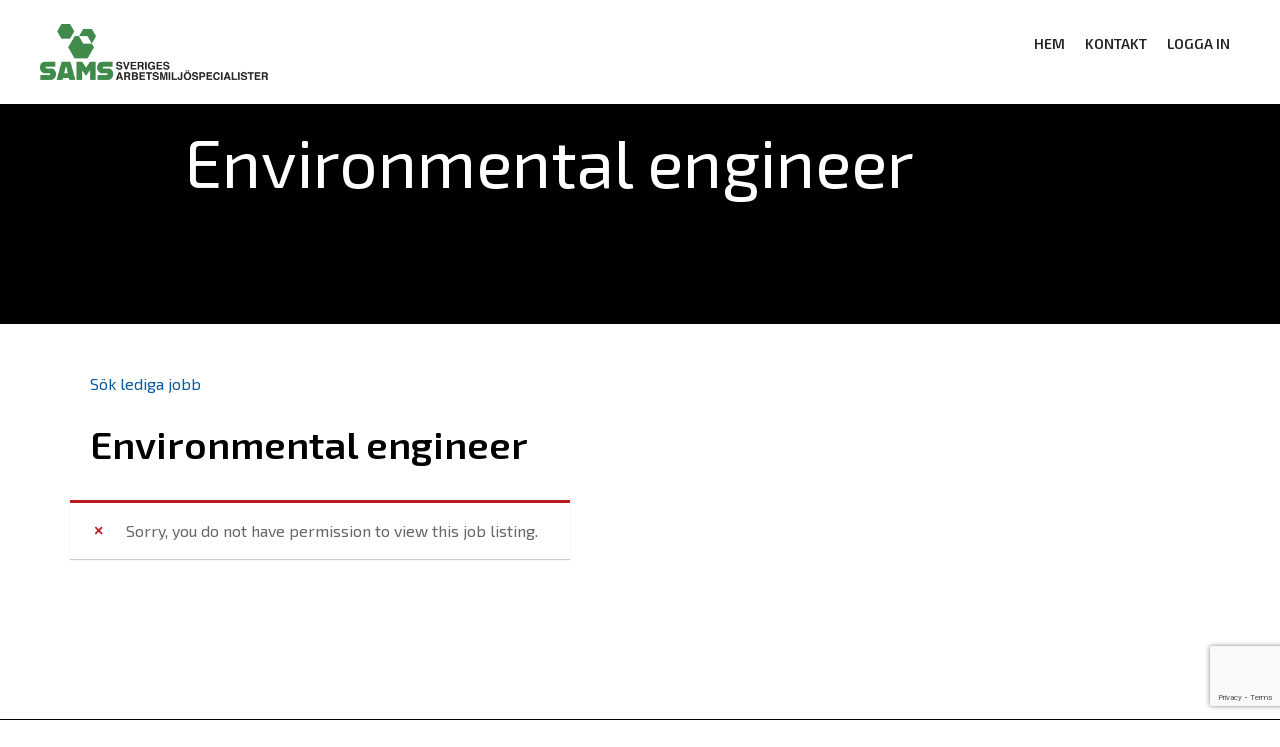

--- FILE ---
content_type: text/html; charset=UTF-8
request_url: https://samssverige.se/job/environmental-engineer/
body_size: 36789
content:
<!doctype html>
<html lang="sv-SE">

<head>
  <meta charset="utf-8" />
  <meta name="viewport" content="width=device-width, initial-scale=1" />
  <!-- Google tag (gtag.js) -->
  <script async src="https://www.googletagmanager.com/gtag/js?id=G-Z7PVCJT0N0"></script> <script> window.dataLayer = window.dataLayer || []; function gtag(){dataLayer.push(arguments);} gtag('js', new Date()); gtag('config', 'G-Z7PVCJT0N0'); </script>

  <!-- Favicon -->
  <!-- <link rel="shortcut icon" href="/assets/images/favicon.ico" type="image/x-icon" /> -->

  <!-- Libs CSS -->
  <link rel="stylesheet" href="https://samssverige.se/wp-content/themes/samssverige_theme/assets/css/libs.bundle.css" />

  <!-- Main CSS -->
  <link rel="stylesheet" href="https://samssverige.se/wp-content/themes/samssverige_theme/assets/css/index.bundle.css" />

  <!-- Title -->
  <title>
      Environmental engineer - SAMS Sverige  </title>

  <link rel="preconnect" href="https://fonts.googleapis.com">
  <link rel="preconnect" href="https://fonts.gstatic.com" crossorigin>
  <link href="https://fonts.googleapis.com/css2?family=Exo+2:wght@200;300;400;600;800;900&display=swap" rel="stylesheet">

  <meta name='robots' content='noindex, follow' />

	<!-- This site is optimized with the Yoast SEO plugin v26.8 - https://yoast.com/product/yoast-seo-wordpress/ -->
	<meta property="og:locale" content="sv_SE" />
	<meta property="og:type" content="article" />
	<meta property="og:title" content="Environmental engineer - SAMS Sverige" />
	<meta property="og:url" content="https://samssverige.se/?post_type=job_listing&amp;p=6317" />
	<meta property="og:site_name" content="SAMS Sverige" />
	<meta property="article:modified_time" content="2023-12-17T23:55:25+00:00" />
	<meta name="twitter:card" content="summary_large_image" />
	<script type="application/ld+json" class="yoast-schema-graph">{"@context":"https://schema.org","@graph":[{"@type":"WebPage","@id":"https://samssverige.se/?post_type=job_listing&p=6317","url":"https://samssverige.se/?post_type=job_listing&p=6317","name":"Environmental engineer - SAMS Sverige","isPartOf":{"@id":"https://samssverige.se/#website"},"datePublished":"2023-09-18T07:56:08+00:00","dateModified":"2023-12-17T23:55:25+00:00","breadcrumb":{"@id":"https://samssverige.se/?post_type=job_listing&p=6317#breadcrumb"},"inLanguage":"sv-SE","potentialAction":[{"@type":"ReadAction","target":["https://samssverige.se/?post_type=job_listing&p=6317"]}]},{"@type":"BreadcrumbList","@id":"https://samssverige.se/?post_type=job_listing&p=6317#breadcrumb","itemListElement":[{"@type":"ListItem","position":1,"name":"Hem","item":"https://samssverige.se/"},{"@type":"ListItem","position":2,"name":"Environmental engineer"}]},{"@type":"WebSite","@id":"https://samssverige.se/#website","url":"https://samssverige.se/","name":"Sams Sverige","description":"ArbetsMiljöSpecialister","publisher":{"@id":"https://samssverige.se/#organization"},"potentialAction":[{"@type":"SearchAction","target":{"@type":"EntryPoint","urlTemplate":"https://samssverige.se/?s={search_term_string}"},"query-input":{"@type":"PropertyValueSpecification","valueRequired":true,"valueName":"search_term_string"}}],"inLanguage":"sv-SE"},{"@type":"Organization","@id":"https://samssverige.se/#organization","name":"Sams Sverige","alternateName":"ArbetsMiljöSpecialister - Sams Sverige","url":"https://samssverige.se/","logo":{"@type":"ImageObject","inLanguage":"sv-SE","@id":"https://samssverige.se/#/schema/logo/image/","url":"https://samssverige.se/wp-content/uploads/2024/01/logo.png","contentUrl":"https://samssverige.se/wp-content/uploads/2024/01/logo.png","width":1500,"height":369,"caption":"Sams Sverige"},"image":{"@id":"https://samssverige.se/#/schema/logo/image/"}}]}</script>
	<!-- / Yoast SEO plugin. -->


<link rel='dns-prefetch' href='//www.googletagmanager.com' />
<link rel="alternate" title="oEmbed (JSON)" type="application/json+oembed" href="https://samssverige.se/wp-json/oembed/1.0/embed?url=https%3A%2F%2Fsamssverige.se%2F%3Fpost_type%3Djob_listing%26p%3D6317" />
<link rel="alternate" title="oEmbed (XML)" type="text/xml+oembed" href="https://samssverige.se/wp-json/oembed/1.0/embed?url=https%3A%2F%2Fsamssverige.se%2F%3Fpost_type%3Djob_listing%26p%3D6317&#038;format=xml" />
<style id='wp-img-auto-sizes-contain-inline-css' type='text/css'>
img:is([sizes=auto i],[sizes^="auto," i]){contain-intrinsic-size:3000px 1500px}
/*# sourceURL=wp-img-auto-sizes-contain-inline-css */
</style>
<link rel='stylesheet' id='dashicons-css' href='https://samssverige.se/wp-includes/css/dashicons.min.css?ver=6.9' type='text/css' media='all' />
<link rel='stylesheet' id='post-views-counter-frontend-css' href='https://samssverige.se/wp-content/plugins/post-views-counter/css/frontend.css?ver=1.7.3' type='text/css' media='all' />
<link rel='stylesheet' id='tribe-events-pro-mini-calendar-block-styles-css' href='https://samssverige.se/wp-content/plugins/events-calendar-pro/src/resources/css/tribe-events-pro-mini-calendar-block.min.css?ver=6.0.11' type='text/css' media='all' />
<style id='wp-emoji-styles-inline-css' type='text/css'>

	img.wp-smiley, img.emoji {
		display: inline !important;
		border: none !important;
		box-shadow: none !important;
		height: 1em !important;
		width: 1em !important;
		margin: 0 0.07em !important;
		vertical-align: -0.1em !important;
		background: none !important;
		padding: 0 !important;
	}
/*# sourceURL=wp-emoji-styles-inline-css */
</style>
<link rel='stylesheet' id='wp-block-library-css' href='https://samssverige.se/wp-includes/css/dist/block-library/style.min.css?ver=6.9' type='text/css' media='all' />
<style id='global-styles-inline-css' type='text/css'>
:root{--wp--preset--aspect-ratio--square: 1;--wp--preset--aspect-ratio--4-3: 4/3;--wp--preset--aspect-ratio--3-4: 3/4;--wp--preset--aspect-ratio--3-2: 3/2;--wp--preset--aspect-ratio--2-3: 2/3;--wp--preset--aspect-ratio--16-9: 16/9;--wp--preset--aspect-ratio--9-16: 9/16;--wp--preset--color--black: #000000;--wp--preset--color--cyan-bluish-gray: #abb8c3;--wp--preset--color--white: #ffffff;--wp--preset--color--pale-pink: #f78da7;--wp--preset--color--vivid-red: #cf2e2e;--wp--preset--color--luminous-vivid-orange: #ff6900;--wp--preset--color--luminous-vivid-amber: #fcb900;--wp--preset--color--light-green-cyan: #7bdcb5;--wp--preset--color--vivid-green-cyan: #00d084;--wp--preset--color--pale-cyan-blue: #8ed1fc;--wp--preset--color--vivid-cyan-blue: #0693e3;--wp--preset--color--vivid-purple: #9b51e0;--wp--preset--gradient--vivid-cyan-blue-to-vivid-purple: linear-gradient(135deg,rgb(6,147,227) 0%,rgb(155,81,224) 100%);--wp--preset--gradient--light-green-cyan-to-vivid-green-cyan: linear-gradient(135deg,rgb(122,220,180) 0%,rgb(0,208,130) 100%);--wp--preset--gradient--luminous-vivid-amber-to-luminous-vivid-orange: linear-gradient(135deg,rgb(252,185,0) 0%,rgb(255,105,0) 100%);--wp--preset--gradient--luminous-vivid-orange-to-vivid-red: linear-gradient(135deg,rgb(255,105,0) 0%,rgb(207,46,46) 100%);--wp--preset--gradient--very-light-gray-to-cyan-bluish-gray: linear-gradient(135deg,rgb(238,238,238) 0%,rgb(169,184,195) 100%);--wp--preset--gradient--cool-to-warm-spectrum: linear-gradient(135deg,rgb(74,234,220) 0%,rgb(151,120,209) 20%,rgb(207,42,186) 40%,rgb(238,44,130) 60%,rgb(251,105,98) 80%,rgb(254,248,76) 100%);--wp--preset--gradient--blush-light-purple: linear-gradient(135deg,rgb(255,206,236) 0%,rgb(152,150,240) 100%);--wp--preset--gradient--blush-bordeaux: linear-gradient(135deg,rgb(254,205,165) 0%,rgb(254,45,45) 50%,rgb(107,0,62) 100%);--wp--preset--gradient--luminous-dusk: linear-gradient(135deg,rgb(255,203,112) 0%,rgb(199,81,192) 50%,rgb(65,88,208) 100%);--wp--preset--gradient--pale-ocean: linear-gradient(135deg,rgb(255,245,203) 0%,rgb(182,227,212) 50%,rgb(51,167,181) 100%);--wp--preset--gradient--electric-grass: linear-gradient(135deg,rgb(202,248,128) 0%,rgb(113,206,126) 100%);--wp--preset--gradient--midnight: linear-gradient(135deg,rgb(2,3,129) 0%,rgb(40,116,252) 100%);--wp--preset--font-size--small: 13px;--wp--preset--font-size--medium: 20px;--wp--preset--font-size--large: 36px;--wp--preset--font-size--x-large: 42px;--wp--preset--spacing--20: 0.44rem;--wp--preset--spacing--30: 0.67rem;--wp--preset--spacing--40: 1rem;--wp--preset--spacing--50: 1.5rem;--wp--preset--spacing--60: 2.25rem;--wp--preset--spacing--70: 3.38rem;--wp--preset--spacing--80: 5.06rem;--wp--preset--shadow--natural: 6px 6px 9px rgba(0, 0, 0, 0.2);--wp--preset--shadow--deep: 12px 12px 50px rgba(0, 0, 0, 0.4);--wp--preset--shadow--sharp: 6px 6px 0px rgba(0, 0, 0, 0.2);--wp--preset--shadow--outlined: 6px 6px 0px -3px rgb(255, 255, 255), 6px 6px rgb(0, 0, 0);--wp--preset--shadow--crisp: 6px 6px 0px rgb(0, 0, 0);}:where(.is-layout-flex){gap: 0.5em;}:where(.is-layout-grid){gap: 0.5em;}body .is-layout-flex{display: flex;}.is-layout-flex{flex-wrap: wrap;align-items: center;}.is-layout-flex > :is(*, div){margin: 0;}body .is-layout-grid{display: grid;}.is-layout-grid > :is(*, div){margin: 0;}:where(.wp-block-columns.is-layout-flex){gap: 2em;}:where(.wp-block-columns.is-layout-grid){gap: 2em;}:where(.wp-block-post-template.is-layout-flex){gap: 1.25em;}:where(.wp-block-post-template.is-layout-grid){gap: 1.25em;}.has-black-color{color: var(--wp--preset--color--black) !important;}.has-cyan-bluish-gray-color{color: var(--wp--preset--color--cyan-bluish-gray) !important;}.has-white-color{color: var(--wp--preset--color--white) !important;}.has-pale-pink-color{color: var(--wp--preset--color--pale-pink) !important;}.has-vivid-red-color{color: var(--wp--preset--color--vivid-red) !important;}.has-luminous-vivid-orange-color{color: var(--wp--preset--color--luminous-vivid-orange) !important;}.has-luminous-vivid-amber-color{color: var(--wp--preset--color--luminous-vivid-amber) !important;}.has-light-green-cyan-color{color: var(--wp--preset--color--light-green-cyan) !important;}.has-vivid-green-cyan-color{color: var(--wp--preset--color--vivid-green-cyan) !important;}.has-pale-cyan-blue-color{color: var(--wp--preset--color--pale-cyan-blue) !important;}.has-vivid-cyan-blue-color{color: var(--wp--preset--color--vivid-cyan-blue) !important;}.has-vivid-purple-color{color: var(--wp--preset--color--vivid-purple) !important;}.has-black-background-color{background-color: var(--wp--preset--color--black) !important;}.has-cyan-bluish-gray-background-color{background-color: var(--wp--preset--color--cyan-bluish-gray) !important;}.has-white-background-color{background-color: var(--wp--preset--color--white) !important;}.has-pale-pink-background-color{background-color: var(--wp--preset--color--pale-pink) !important;}.has-vivid-red-background-color{background-color: var(--wp--preset--color--vivid-red) !important;}.has-luminous-vivid-orange-background-color{background-color: var(--wp--preset--color--luminous-vivid-orange) !important;}.has-luminous-vivid-amber-background-color{background-color: var(--wp--preset--color--luminous-vivid-amber) !important;}.has-light-green-cyan-background-color{background-color: var(--wp--preset--color--light-green-cyan) !important;}.has-vivid-green-cyan-background-color{background-color: var(--wp--preset--color--vivid-green-cyan) !important;}.has-pale-cyan-blue-background-color{background-color: var(--wp--preset--color--pale-cyan-blue) !important;}.has-vivid-cyan-blue-background-color{background-color: var(--wp--preset--color--vivid-cyan-blue) !important;}.has-vivid-purple-background-color{background-color: var(--wp--preset--color--vivid-purple) !important;}.has-black-border-color{border-color: var(--wp--preset--color--black) !important;}.has-cyan-bluish-gray-border-color{border-color: var(--wp--preset--color--cyan-bluish-gray) !important;}.has-white-border-color{border-color: var(--wp--preset--color--white) !important;}.has-pale-pink-border-color{border-color: var(--wp--preset--color--pale-pink) !important;}.has-vivid-red-border-color{border-color: var(--wp--preset--color--vivid-red) !important;}.has-luminous-vivid-orange-border-color{border-color: var(--wp--preset--color--luminous-vivid-orange) !important;}.has-luminous-vivid-amber-border-color{border-color: var(--wp--preset--color--luminous-vivid-amber) !important;}.has-light-green-cyan-border-color{border-color: var(--wp--preset--color--light-green-cyan) !important;}.has-vivid-green-cyan-border-color{border-color: var(--wp--preset--color--vivid-green-cyan) !important;}.has-pale-cyan-blue-border-color{border-color: var(--wp--preset--color--pale-cyan-blue) !important;}.has-vivid-cyan-blue-border-color{border-color: var(--wp--preset--color--vivid-cyan-blue) !important;}.has-vivid-purple-border-color{border-color: var(--wp--preset--color--vivid-purple) !important;}.has-vivid-cyan-blue-to-vivid-purple-gradient-background{background: var(--wp--preset--gradient--vivid-cyan-blue-to-vivid-purple) !important;}.has-light-green-cyan-to-vivid-green-cyan-gradient-background{background: var(--wp--preset--gradient--light-green-cyan-to-vivid-green-cyan) !important;}.has-luminous-vivid-amber-to-luminous-vivid-orange-gradient-background{background: var(--wp--preset--gradient--luminous-vivid-amber-to-luminous-vivid-orange) !important;}.has-luminous-vivid-orange-to-vivid-red-gradient-background{background: var(--wp--preset--gradient--luminous-vivid-orange-to-vivid-red) !important;}.has-very-light-gray-to-cyan-bluish-gray-gradient-background{background: var(--wp--preset--gradient--very-light-gray-to-cyan-bluish-gray) !important;}.has-cool-to-warm-spectrum-gradient-background{background: var(--wp--preset--gradient--cool-to-warm-spectrum) !important;}.has-blush-light-purple-gradient-background{background: var(--wp--preset--gradient--blush-light-purple) !important;}.has-blush-bordeaux-gradient-background{background: var(--wp--preset--gradient--blush-bordeaux) !important;}.has-luminous-dusk-gradient-background{background: var(--wp--preset--gradient--luminous-dusk) !important;}.has-pale-ocean-gradient-background{background: var(--wp--preset--gradient--pale-ocean) !important;}.has-electric-grass-gradient-background{background: var(--wp--preset--gradient--electric-grass) !important;}.has-midnight-gradient-background{background: var(--wp--preset--gradient--midnight) !important;}.has-small-font-size{font-size: var(--wp--preset--font-size--small) !important;}.has-medium-font-size{font-size: var(--wp--preset--font-size--medium) !important;}.has-large-font-size{font-size: var(--wp--preset--font-size--large) !important;}.has-x-large-font-size{font-size: var(--wp--preset--font-size--x-large) !important;}
/*# sourceURL=global-styles-inline-css */
</style>

<style id='classic-theme-styles-inline-css' type='text/css'>
/*! This file is auto-generated */
.wp-block-button__link{color:#fff;background-color:#32373c;border-radius:9999px;box-shadow:none;text-decoration:none;padding:calc(.667em + 2px) calc(1.333em + 2px);font-size:1.125em}.wp-block-file__button{background:#32373c;color:#fff;text-decoration:none}
/*# sourceURL=/wp-includes/css/classic-themes.min.css */
</style>
<link rel='stylesheet' id='contact-form-7-css' href='https://samssverige.se/wp-content/plugins/contact-form-7/includes/css/styles.css?ver=6.1.4' type='text/css' media='all' />
<link rel='stylesheet' id='pmpro_frontend_base-css' href='https://samssverige.se/wp-content/plugins/paid-memberships-pro/css/frontend/base.css?ver=3.6.4' type='text/css' media='all' />
<link rel='stylesheet' id='pmpro_frontend_variation_1-css' href='https://samssverige.se/wp-content/plugins/paid-memberships-pro/css/frontend/variation_1.css?ver=3.6.4' type='text/css' media='all' />
<link rel='stylesheet' id='select2-css' href='https://samssverige.se/wp-content/plugins/wp-job-manager/assets/lib/select2/select2.min.css?ver=4.0.10' type='text/css' media='all' />
<link rel='stylesheet' id='wp-job-manager-frontend-css' href='https://samssverige.se/wp-content/plugins/wp-job-manager/assets/dist/css/frontend.css?ver=dfd3b8d2ce68f47df57d' type='text/css' media='all' />
<link rel='stylesheet' id='megamenu-css' href='https://samssverige.se/wp-content/uploads/maxmegamenu/style.css?ver=e87192' type='text/css' media='all' />
<script type="text/javascript" src="https://samssverige.se/wp-includes/js/jquery/jquery.min.js?ver=3.7.1" id="jquery-core-js"></script>
<script type="text/javascript" src="https://samssverige.se/wp-includes/js/jquery/jquery-migrate.min.js?ver=3.4.1" id="jquery-migrate-js"></script>
<script type="text/javascript" src="https://samssverige.se/wp-content/plugins/pmpro-nav-menus/widgets/block-widget.js?ver=6.9" id="pmpro-nav-menu-block-widget-js"></script>

<!-- Kodblock för ”Google-tagg (gtag.js)” tillagt av Site Kit -->
<!-- Kodblock för ”Google Analytics” tillagt av Site Kit -->
<script type="text/javascript" src="https://www.googletagmanager.com/gtag/js?id=GT-WF37N6JC" id="google_gtagjs-js" async></script>
<script type="text/javascript" id="google_gtagjs-js-after">
/* <![CDATA[ */
window.dataLayer = window.dataLayer || [];function gtag(){dataLayer.push(arguments);}
gtag("set","linker",{"domains":["samssverige.se"]});
gtag("js", new Date());
gtag("set", "developer_id.dZTNiMT", true);
gtag("config", "GT-WF37N6JC");
 window._googlesitekit = window._googlesitekit || {}; window._googlesitekit.throttledEvents = []; window._googlesitekit.gtagEvent = (name, data) => { var key = JSON.stringify( { name, data } ); if ( !! window._googlesitekit.throttledEvents[ key ] ) { return; } window._googlesitekit.throttledEvents[ key ] = true; setTimeout( () => { delete window._googlesitekit.throttledEvents[ key ]; }, 5 ); gtag( "event", name, { ...data, event_source: "site-kit" } ); }; 
//# sourceURL=google_gtagjs-js-after
/* ]]> */
</script>
<link rel="https://api.w.org/" href="https://samssverige.se/wp-json/" /><link rel="alternate" title="JSON" type="application/json" href="https://samssverige.se/wp-json/wp/v2/job-listings/6317" /><link rel="EditURI" type="application/rsd+xml" title="RSD" href="https://samssverige.se/xmlrpc.php?rsd" />
<meta name="generator" content="WordPress 6.9" />
<link rel='shortlink' href='https://samssverige.se/?p=6317' />
<meta name="generator" content="Site Kit by Google 1.171.0" /><style id="pmpro_colors">:root {
	--pmpro--color--base: #ffffff;
	--pmpro--color--contrast: #222222;
	--pmpro--color--accent: #0c3d54;
	--pmpro--color--accent--variation: hsl( 199,75%,28.5% );
	--pmpro--color--border--variation: hsl( 0,0%,91% );
}</style>    
    <script type="text/javascript">
        var ajaxurl = 'https://samssverige.se/wp-admin/admin-ajax.php';
    </script>
<meta name="tec-api-version" content="v1"><meta name="tec-api-origin" content="https://samssverige.se"><link rel="alternate" href="https://samssverige.se/wp-json/tribe/events/v1/" /><link rel="icon" href="https://samssverige.se/wp-content/uploads/2020/05/cropped-SAMS_07C_F_logga-favicon-copy-32x32.png" sizes="32x32" />
<link rel="icon" href="https://samssverige.se/wp-content/uploads/2020/05/cropped-SAMS_07C_F_logga-favicon-copy-192x192.png" sizes="192x192" />
<link rel="apple-touch-icon" href="https://samssverige.se/wp-content/uploads/2020/05/cropped-SAMS_07C_F_logga-favicon-copy-180x180.png" />
<meta name="msapplication-TileImage" content="https://samssverige.se/wp-content/uploads/2020/05/cropped-SAMS_07C_F_logga-favicon-copy-270x270.png" />
<style type="text/css">/** Mega Menu CSS: fs **/</style>

  <!-- WK CSS -->
  <link rel="stylesheet" href="https://samssverige.se/wp-content/themes/samssverige_theme/style.css" />

<body class="pmpro-variation_1 wp-singular job_listing-template-default single single-job_listing postid-6317 wp-theme-samssverige_theme pmpro-body-has-access tribe-no-js mega-menu-pmpro-non-members-max-mega-menu-1 mega-menu-members-max-mega-menu-1 mega-menu-max-mega-menu-1 mega-menu-wk-only-admin-menu sams tribe-theme-samssverige_theme">
  
<div class="offcanvas offcanvas-end" tabindex="-1" id="offcanvasNav" aria-labelledby="offcanvasNavLabel">
    <div class="offcanvas-header">
      <a href="https://samssverige.se" class="navbar-brand">
          <img src="https://samssverige.se/wp-content/themes/samssverige_theme/assets/images/logo.png" />
      </a>
      <button type="button" class="btn-close bg-light text-reset" data-bs-dismiss="offcanvas" aria-label="Close"></button>
    </div>
    <div class="offcanvas-body">
		<div class="nav nav-minimal"><ul>
<li class="page_item page-item-2652"><a href="https://samssverige.se/">ArbetsMiljöSpecialister</a></li>
<li class="page_item page-item-4811"><a href="https://samssverige.se/bli-medlem/">Bli medlem</a></li>
<li class="page_item page-item-7315"><a href="https://samssverige.se/kan-inte-logga-in/">Kan inte logga in?</a></li>
<li class="page_item page-item-10"><a href="https://samssverige.se/kontakt/">KONTAKT</a></li>
<li class="page_item page-item-4788 page_item_has_children"><a href="https://samssverige.se/medlemskapskonto/">Medlemskapskonto</a>
<ul class='children'>
	<li class="page_item page-item-4790"><a href="https://samssverige.se/medlemskapskonto/avbryt-medlemskap/">Avbryt medlemskap</a></li>
	<li class="page_item page-item-4796"><a href="https://samssverige.se/medlemskapskonto/din-profil/">Din profil</a></li>
	<li class="page_item page-item-4791"><a href="https://samssverige.se/medlemskapskonto/medlemskap/">Medlemskap</a></li>
	<li class="page_item page-item-4792"><a href="https://samssverige.se/medlemskapskonto/medlemskapsbekraftelse/">Medlemskapsbekräftelse</a></li>
	<li class="page_item page-item-4793"><a href="https://samssverige.se/medlemskapskonto/medlemskapsfaktura/">Medlemskapsfaktura</a></li>
	<li class="page_item page-item-4789"><a href="https://samssverige.se/medlemskapskonto/medlemskapsfakturering/">Medlemskapsfakturering</a></li>
</ul>
</li>
<li class="page_item page-item-852"><a href="https://samssverige.se/logout/">Medlemslogout</a></li>
<li class="page_item page-item-4795"><a href="https://samssverige.se/mina-sidor/">Mina sidor</a></li>
<li class="page_item page-item-7028 page_item_has_children"><a href="https://samssverige.se/om-sams/">Om SAMS</a>
<ul class='children'>
	<li class="page_item page-item-7032"><a href="https://samssverige.se/om-sams/vara-medlemmar/">Våra medlemmar</a></li>
</ul>
</li>
<li class="page_item page-item-8374"><a href="https://samssverige.se/z-arkiv/">Z-arkiv</a></li>
</ul></div>
    </div>
  </div>


  <nav id="mainNav" class="navbar navbar-expand-lg navbar-sticky navbar-dark bg-white py-3">
    <div class="container justify-content-between">
		<div class="row w-100 m-0 justify-content-between">
			<div class="col-12 col-md-auto">
				<a href="https://samssverige.se" class="navbar-brand">
					<img src="https://samssverige.se/wp-content/themes/samssverige_theme/assets/images/logo.png" />
				</a>
			</div>
			<div class="col-12 col-md-auto mt-3 mt-md-0">
				<!-- primary -->
				<div class="d-flex align-items-center ml-auto">
					<div id="mega-menu-wrap-max_mega_menu_1" class="mega-menu-wrap"><div class="mega-menu-toggle"><div class="mega-toggle-blocks-left"></div><div class="mega-toggle-blocks-center"></div><div class="mega-toggle-blocks-right"><div class='mega-toggle-block mega-menu-toggle-animated-block mega-toggle-block-0' id='mega-toggle-block-0'><button aria-label="Toggle Menu" class="mega-toggle-animated mega-toggle-animated-slider" type="button" aria-expanded="false">
                  <span class="mega-toggle-animated-box">
                    <span class="mega-toggle-animated-inner"></span>
                  </span>
                </button></div></div></div><ul id="mega-menu-max_mega_menu_1" class="mega-menu max-mega-menu mega-menu-horizontal mega-no-js" data-event="hover_intent" data-effect="fade_up" data-effect-speed="200" data-effect-mobile="disabled" data-effect-speed-mobile="0" data-mobile-force-width="false" data-second-click="go" data-document-click="collapse" data-vertical-behaviour="standard" data-breakpoint="768" data-unbind="true" data-mobile-state="collapse_all" data-mobile-direction="vertical" data-hover-intent-timeout="300" data-hover-intent-interval="100"><li class="mega-menu-item mega-menu-item-type-custom mega-menu-item-object-custom mega-menu-item-home mega-align-bottom-left mega-menu-flyout mega-menu-item-6549" id="mega-menu-item-6549"><a class="mega-menu-link" href="https://samssverige.se" tabindex="0">HEM</a></li><li class="mega-menu-item mega-menu-item-type-post_type mega-menu-item-object-page mega-align-bottom-left mega-menu-flyout mega-menu-item-6579" id="mega-menu-item-6579"><a class="mega-menu-link" href="https://samssverige.se/kontakt/" tabindex="0">KONTAKT</a></li><li class="mega-menu-item mega-menu-item-type-post_type mega-menu-item-object-page mega-align-bottom-left mega-menu-flyout mega-menu-item-6590" id="mega-menu-item-6590"><a class="mega-menu-link" href="https://samssverige.se/mina-sidor/" tabindex="0">Logga in</a></li></ul></div>				</div>
			</div>
		</div>
    </div>
  </nav>

  <div class="offcanvas-wrap">



	<section class="bg-black inverted overflow-hidden">
	    <div class="d-flex flex-column py-15 container level-3">
	    	<div class="row justify-content-center mt-auto">
	    		<div class="col-lg-10">
	    			<h1 class="display-1">Environmental engineer</h1>
	    		</div>
	    	</div>
	    </div>
	</section>

	<section class="pt-6 pb-md-15">
    	<div class="container">
    		<a href="https://samssverige.se/jobs/" class="d-block mb-3">Sök lediga jobb</a>
    		<div class="row justify-content-between pb-5">
    			<div class="col-12 col-md-7">
    				<h1 class="display-4 font-weight-bold mb-4">
    					Environmental engineer    				</h1>
    			</div>
    		
	
<p class="job-manager-error">Sorry, you do not have permission to view this job listing.</p>

    	</div>
    </section>



      </div>

      <footer class="py-10 py-md-15 py-lg-20 bg-black inverted">
        <div class="container">
                    <div class="row g-2 g-lg-6 mb-8 justify-content-between">
                          <div class="col-lg-6 mt-0 mb-3 p-mb-4">
                <h5><p>Ordförande: <a href="mailto:ordforande@samssverige.se">ordforande@samssverige.se</a></p>
<p>Kassör: <a href="mailto:kassor@samssverige.se">kassor@samssverige.se</a> (om t.ex. medlemskap)</p>
<p>Kansliet: SAMS Sverige, c/o Elisabeth Selander, Svargränd 9, 187 42 Täby</p>
</h5>
              </div>
                            <div class="col-lg-6 mt-0 mb-3 p-mb-4">
                <h5><p>Redaktör, hemsidan: <a href="mailto:webmaster@samssverige.se">webmaster@samssverige.se</a></p>
<p>Redaktör, tidning: <a href="mailto:tidningen@samssverige.se">tidningen@samssverige.se</a> (om tidningen inklusive annonser i tidningen)</p>
</h5>
              </div>
                        </div>
                    
        <div class="row g-0 g-lg-6 text-secondary">
          <div class="col-lg-6 text-lg-end order-lg-2">

          </div>
          <div class="col-lg-6 order-lg-1">
            <p>Copyrights © 2026</p>
          </div>
        </div>
      </div>
    </footer>

    <!-- javascript -->
    <script src="https://samssverige.se/wp-content/themes/samssverige_theme/assets/js/vendor.bundle.js"></script>
    <script src="https://samssverige.se/wp-content/themes/samssverige_theme/assets/js/index.bundle.js"></script>
    <script type="text/javascript">
      //ADD NAVBAR LI CLASS
      $(".navbar-nav li").addClass('nav-item');
      $(".navbar-nav li a").addClass('nav-link');
      //ADD NAVBAR LI CLASS
      $(".nav li").addClass('nav-item');
      $(".nav li a").addClass('nav-link');
    </script>
    <script type="speculationrules">
{"prefetch":[{"source":"document","where":{"and":[{"href_matches":"/*"},{"not":{"href_matches":["/wp-*.php","/wp-admin/*","/wp-content/uploads/*","/wp-content/*","/wp-content/plugins/*","/wp-content/themes/samssverige_theme/*","/*\\?(.+)"]}},{"not":{"selector_matches":"a[rel~=\"nofollow\"]"}},{"not":{"selector_matches":".no-prefetch, .no-prefetch a"}}]},"eagerness":"conservative"}]}
</script>
		<!-- Memberships powered by Paid Memberships Pro v3.6.4. -->
			<script>
		( function ( body ) {
			'use strict';
			body.className = body.className.replace( /\btribe-no-js\b/, 'tribe-js' );
		} )( document.body );
		</script>
		<script> /* <![CDATA[ */var tribe_l10n_datatables = {"aria":{"sort_ascending":": activate to sort column ascending","sort_descending":": activate to sort column descending"},"length_menu":"Show _MENU_ entries","empty_table":"No data available in table","info":"Showing _START_ to _END_ of _TOTAL_ entries","info_empty":"Showing 0 to 0 of 0 entries","info_filtered":"(filtered from _MAX_ total entries)","zero_records":"No matching records found","search":"Search:","all_selected_text":"All items on this page were selected. ","select_all_link":"Select all pages","clear_selection":"Clear Selection.","pagination":{"all":"All","next":"Next","previous":"Previous"},"select":{"rows":{"0":"","_":": Selected %d rows","1":": Selected 1 row"}},"datepicker":{"dayNames":["s\u00f6ndag","m\u00e5ndag","tisdag","onsdag","torsdag","fredag","l\u00f6rdag"],"dayNamesShort":["s\u00f6n","m\u00e5n","tis","ons","tor","fre","l\u00f6r"],"dayNamesMin":["S","M","T","O","T","F","L"],"monthNames":["januari","februari","mars","april","maj","juni","juli","augusti","september","oktober","november","december"],"monthNamesShort":["januari","februari","mars","april","maj","juni","juli","augusti","september","oktober","november","december"],"monthNamesMin":["jan","feb","mar","apr","maj","jun","jul","aug","sep","okt","nov","dec"],"nextText":"Next","prevText":"Prev","currentText":"Today","closeText":"Done","today":"Today","clear":"Clear"}};/* ]]> */ </script><script type="text/javascript" src="https://samssverige.se/wp-includes/js/dist/hooks.min.js?ver=dd5603f07f9220ed27f1" id="wp-hooks-js"></script>
<script type="text/javascript" src="https://samssverige.se/wp-includes/js/dist/i18n.min.js?ver=c26c3dc7bed366793375" id="wp-i18n-js"></script>
<script type="text/javascript" id="wp-i18n-js-after">
/* <![CDATA[ */
wp.i18n.setLocaleData( { 'text direction\u0004ltr': [ 'ltr' ] } );
//# sourceURL=wp-i18n-js-after
/* ]]> */
</script>
<script type="text/javascript" src="https://samssverige.se/wp-content/plugins/contact-form-7/includes/swv/js/index.js?ver=6.1.4" id="swv-js"></script>
<script type="text/javascript" id="contact-form-7-js-translations">
/* <![CDATA[ */
( function( domain, translations ) {
	var localeData = translations.locale_data[ domain ] || translations.locale_data.messages;
	localeData[""].domain = domain;
	wp.i18n.setLocaleData( localeData, domain );
} )( "contact-form-7", {"translation-revision-date":"2025-08-26 21:48:02+0000","generator":"GlotPress\/4.0.3","domain":"messages","locale_data":{"messages":{"":{"domain":"messages","plural-forms":"nplurals=2; plural=n != 1;","lang":"sv_SE"},"This contact form is placed in the wrong place.":["Detta kontaktformul\u00e4r \u00e4r placerat p\u00e5 fel st\u00e4lle."],"Error:":["Fel:"]}},"comment":{"reference":"includes\/js\/index.js"}} );
//# sourceURL=contact-form-7-js-translations
/* ]]> */
</script>
<script type="text/javascript" id="contact-form-7-js-before">
/* <![CDATA[ */
var wpcf7 = {
    "api": {
        "root": "https:\/\/samssverige.se\/wp-json\/",
        "namespace": "contact-form-7\/v1"
    }
};
//# sourceURL=contact-form-7-js-before
/* ]]> */
</script>
<script type="text/javascript" src="https://samssverige.se/wp-content/plugins/contact-form-7/includes/js/index.js?ver=6.1.4" id="contact-form-7-js"></script>
<script type="text/javascript" src="https://www.google.com/recaptcha/api.js?render=6LdFdi8jAAAAAPb3f36sF9cT7gt3yVSIIW9tbEKy&amp;ver=3.0" id="google-recaptcha-js"></script>
<script type="text/javascript" src="https://samssverige.se/wp-includes/js/dist/vendor/wp-polyfill.min.js?ver=3.15.0" id="wp-polyfill-js"></script>
<script type="text/javascript" id="wpcf7-recaptcha-js-before">
/* <![CDATA[ */
var wpcf7_recaptcha = {
    "sitekey": "6LdFdi8jAAAAAPb3f36sF9cT7gt3yVSIIW9tbEKy",
    "actions": {
        "homepage": "homepage",
        "contactform": "contactform"
    }
};
//# sourceURL=wpcf7-recaptcha-js-before
/* ]]> */
</script>
<script type="text/javascript" src="https://samssverige.se/wp-content/plugins/contact-form-7/modules/recaptcha/index.js?ver=6.1.4" id="wpcf7-recaptcha-js"></script>
<script type="text/javascript" src="https://samssverige.se/wp-content/plugins/google-site-kit/dist/assets/js/googlesitekit-events-provider-contact-form-7-40476021fb6e59177033.js" id="googlesitekit-events-provider-contact-form-7-js" defer></script>
<script type="text/javascript" defer src="https://samssverige.se/wp-content/plugins/mailchimp-for-wp/assets/js/forms.js?ver=4.11.1" id="mc4wp-forms-api-js"></script>
<script type="text/javascript" src="https://samssverige.se/wp-content/plugins/google-site-kit/dist/assets/js/googlesitekit-events-provider-mailchimp-766d83b09856fae7cf87.js" id="googlesitekit-events-provider-mailchimp-js" defer></script>
<script type="text/javascript" src="https://samssverige.se/wp-content/plugins/google-site-kit/dist/assets/js/googlesitekit-events-provider-wpforms-ed443a3a3d45126a22ce.js" id="googlesitekit-events-provider-wpforms-js" defer></script>
<script type="text/javascript" src="https://samssverige.se/wp-includes/js/hoverIntent.min.js?ver=1.10.2" id="hoverIntent-js"></script>
<script type="text/javascript" src="https://samssverige.se/wp-content/plugins/megamenu/js/maxmegamenu.js?ver=3.7" id="megamenu-js"></script>
<script id="wp-emoji-settings" type="application/json">
{"baseUrl":"https://s.w.org/images/core/emoji/17.0.2/72x72/","ext":".png","svgUrl":"https://s.w.org/images/core/emoji/17.0.2/svg/","svgExt":".svg","source":{"concatemoji":"https://samssverige.se/wp-includes/js/wp-emoji-release.min.js?ver=6.9"}}
</script>
<script type="module">
/* <![CDATA[ */
/*! This file is auto-generated */
const a=JSON.parse(document.getElementById("wp-emoji-settings").textContent),o=(window._wpemojiSettings=a,"wpEmojiSettingsSupports"),s=["flag","emoji"];function i(e){try{var t={supportTests:e,timestamp:(new Date).valueOf()};sessionStorage.setItem(o,JSON.stringify(t))}catch(e){}}function c(e,t,n){e.clearRect(0,0,e.canvas.width,e.canvas.height),e.fillText(t,0,0);t=new Uint32Array(e.getImageData(0,0,e.canvas.width,e.canvas.height).data);e.clearRect(0,0,e.canvas.width,e.canvas.height),e.fillText(n,0,0);const a=new Uint32Array(e.getImageData(0,0,e.canvas.width,e.canvas.height).data);return t.every((e,t)=>e===a[t])}function p(e,t){e.clearRect(0,0,e.canvas.width,e.canvas.height),e.fillText(t,0,0);var n=e.getImageData(16,16,1,1);for(let e=0;e<n.data.length;e++)if(0!==n.data[e])return!1;return!0}function u(e,t,n,a){switch(t){case"flag":return n(e,"\ud83c\udff3\ufe0f\u200d\u26a7\ufe0f","\ud83c\udff3\ufe0f\u200b\u26a7\ufe0f")?!1:!n(e,"\ud83c\udde8\ud83c\uddf6","\ud83c\udde8\u200b\ud83c\uddf6")&&!n(e,"\ud83c\udff4\udb40\udc67\udb40\udc62\udb40\udc65\udb40\udc6e\udb40\udc67\udb40\udc7f","\ud83c\udff4\u200b\udb40\udc67\u200b\udb40\udc62\u200b\udb40\udc65\u200b\udb40\udc6e\u200b\udb40\udc67\u200b\udb40\udc7f");case"emoji":return!a(e,"\ud83e\u1fac8")}return!1}function f(e,t,n,a){let r;const o=(r="undefined"!=typeof WorkerGlobalScope&&self instanceof WorkerGlobalScope?new OffscreenCanvas(300,150):document.createElement("canvas")).getContext("2d",{willReadFrequently:!0}),s=(o.textBaseline="top",o.font="600 32px Arial",{});return e.forEach(e=>{s[e]=t(o,e,n,a)}),s}function r(e){var t=document.createElement("script");t.src=e,t.defer=!0,document.head.appendChild(t)}a.supports={everything:!0,everythingExceptFlag:!0},new Promise(t=>{let n=function(){try{var e=JSON.parse(sessionStorage.getItem(o));if("object"==typeof e&&"number"==typeof e.timestamp&&(new Date).valueOf()<e.timestamp+604800&&"object"==typeof e.supportTests)return e.supportTests}catch(e){}return null}();if(!n){if("undefined"!=typeof Worker&&"undefined"!=typeof OffscreenCanvas&&"undefined"!=typeof URL&&URL.createObjectURL&&"undefined"!=typeof Blob)try{var e="postMessage("+f.toString()+"("+[JSON.stringify(s),u.toString(),c.toString(),p.toString()].join(",")+"));",a=new Blob([e],{type:"text/javascript"});const r=new Worker(URL.createObjectURL(a),{name:"wpTestEmojiSupports"});return void(r.onmessage=e=>{i(n=e.data),r.terminate(),t(n)})}catch(e){}i(n=f(s,u,c,p))}t(n)}).then(e=>{for(const n in e)a.supports[n]=e[n],a.supports.everything=a.supports.everything&&a.supports[n],"flag"!==n&&(a.supports.everythingExceptFlag=a.supports.everythingExceptFlag&&a.supports[n]);var t;a.supports.everythingExceptFlag=a.supports.everythingExceptFlag&&!a.supports.flag,a.supports.everything||((t=a.source||{}).concatemoji?r(t.concatemoji):t.wpemoji&&t.twemoji&&(r(t.twemoji),r(t.wpemoji)))});
//# sourceURL=https://samssverige.se/wp-includes/js/wp-emoji-loader.min.js
/* ]]> */
</script>

  </body>
</html>


--- FILE ---
content_type: text/html; charset=utf-8
request_url: https://www.google.com/recaptcha/api2/anchor?ar=1&k=6LdFdi8jAAAAAPb3f36sF9cT7gt3yVSIIW9tbEKy&co=aHR0cHM6Ly9zYW1zc3ZlcmlnZS5zZTo0NDM.&hl=en&v=N67nZn4AqZkNcbeMu4prBgzg&size=invisible&anchor-ms=20000&execute-ms=30000&cb=nbx2m47zp04k
body_size: 48719
content:
<!DOCTYPE HTML><html dir="ltr" lang="en"><head><meta http-equiv="Content-Type" content="text/html; charset=UTF-8">
<meta http-equiv="X-UA-Compatible" content="IE=edge">
<title>reCAPTCHA</title>
<style type="text/css">
/* cyrillic-ext */
@font-face {
  font-family: 'Roboto';
  font-style: normal;
  font-weight: 400;
  font-stretch: 100%;
  src: url(//fonts.gstatic.com/s/roboto/v48/KFO7CnqEu92Fr1ME7kSn66aGLdTylUAMa3GUBHMdazTgWw.woff2) format('woff2');
  unicode-range: U+0460-052F, U+1C80-1C8A, U+20B4, U+2DE0-2DFF, U+A640-A69F, U+FE2E-FE2F;
}
/* cyrillic */
@font-face {
  font-family: 'Roboto';
  font-style: normal;
  font-weight: 400;
  font-stretch: 100%;
  src: url(//fonts.gstatic.com/s/roboto/v48/KFO7CnqEu92Fr1ME7kSn66aGLdTylUAMa3iUBHMdazTgWw.woff2) format('woff2');
  unicode-range: U+0301, U+0400-045F, U+0490-0491, U+04B0-04B1, U+2116;
}
/* greek-ext */
@font-face {
  font-family: 'Roboto';
  font-style: normal;
  font-weight: 400;
  font-stretch: 100%;
  src: url(//fonts.gstatic.com/s/roboto/v48/KFO7CnqEu92Fr1ME7kSn66aGLdTylUAMa3CUBHMdazTgWw.woff2) format('woff2');
  unicode-range: U+1F00-1FFF;
}
/* greek */
@font-face {
  font-family: 'Roboto';
  font-style: normal;
  font-weight: 400;
  font-stretch: 100%;
  src: url(//fonts.gstatic.com/s/roboto/v48/KFO7CnqEu92Fr1ME7kSn66aGLdTylUAMa3-UBHMdazTgWw.woff2) format('woff2');
  unicode-range: U+0370-0377, U+037A-037F, U+0384-038A, U+038C, U+038E-03A1, U+03A3-03FF;
}
/* math */
@font-face {
  font-family: 'Roboto';
  font-style: normal;
  font-weight: 400;
  font-stretch: 100%;
  src: url(//fonts.gstatic.com/s/roboto/v48/KFO7CnqEu92Fr1ME7kSn66aGLdTylUAMawCUBHMdazTgWw.woff2) format('woff2');
  unicode-range: U+0302-0303, U+0305, U+0307-0308, U+0310, U+0312, U+0315, U+031A, U+0326-0327, U+032C, U+032F-0330, U+0332-0333, U+0338, U+033A, U+0346, U+034D, U+0391-03A1, U+03A3-03A9, U+03B1-03C9, U+03D1, U+03D5-03D6, U+03F0-03F1, U+03F4-03F5, U+2016-2017, U+2034-2038, U+203C, U+2040, U+2043, U+2047, U+2050, U+2057, U+205F, U+2070-2071, U+2074-208E, U+2090-209C, U+20D0-20DC, U+20E1, U+20E5-20EF, U+2100-2112, U+2114-2115, U+2117-2121, U+2123-214F, U+2190, U+2192, U+2194-21AE, U+21B0-21E5, U+21F1-21F2, U+21F4-2211, U+2213-2214, U+2216-22FF, U+2308-230B, U+2310, U+2319, U+231C-2321, U+2336-237A, U+237C, U+2395, U+239B-23B7, U+23D0, U+23DC-23E1, U+2474-2475, U+25AF, U+25B3, U+25B7, U+25BD, U+25C1, U+25CA, U+25CC, U+25FB, U+266D-266F, U+27C0-27FF, U+2900-2AFF, U+2B0E-2B11, U+2B30-2B4C, U+2BFE, U+3030, U+FF5B, U+FF5D, U+1D400-1D7FF, U+1EE00-1EEFF;
}
/* symbols */
@font-face {
  font-family: 'Roboto';
  font-style: normal;
  font-weight: 400;
  font-stretch: 100%;
  src: url(//fonts.gstatic.com/s/roboto/v48/KFO7CnqEu92Fr1ME7kSn66aGLdTylUAMaxKUBHMdazTgWw.woff2) format('woff2');
  unicode-range: U+0001-000C, U+000E-001F, U+007F-009F, U+20DD-20E0, U+20E2-20E4, U+2150-218F, U+2190, U+2192, U+2194-2199, U+21AF, U+21E6-21F0, U+21F3, U+2218-2219, U+2299, U+22C4-22C6, U+2300-243F, U+2440-244A, U+2460-24FF, U+25A0-27BF, U+2800-28FF, U+2921-2922, U+2981, U+29BF, U+29EB, U+2B00-2BFF, U+4DC0-4DFF, U+FFF9-FFFB, U+10140-1018E, U+10190-1019C, U+101A0, U+101D0-101FD, U+102E0-102FB, U+10E60-10E7E, U+1D2C0-1D2D3, U+1D2E0-1D37F, U+1F000-1F0FF, U+1F100-1F1AD, U+1F1E6-1F1FF, U+1F30D-1F30F, U+1F315, U+1F31C, U+1F31E, U+1F320-1F32C, U+1F336, U+1F378, U+1F37D, U+1F382, U+1F393-1F39F, U+1F3A7-1F3A8, U+1F3AC-1F3AF, U+1F3C2, U+1F3C4-1F3C6, U+1F3CA-1F3CE, U+1F3D4-1F3E0, U+1F3ED, U+1F3F1-1F3F3, U+1F3F5-1F3F7, U+1F408, U+1F415, U+1F41F, U+1F426, U+1F43F, U+1F441-1F442, U+1F444, U+1F446-1F449, U+1F44C-1F44E, U+1F453, U+1F46A, U+1F47D, U+1F4A3, U+1F4B0, U+1F4B3, U+1F4B9, U+1F4BB, U+1F4BF, U+1F4C8-1F4CB, U+1F4D6, U+1F4DA, U+1F4DF, U+1F4E3-1F4E6, U+1F4EA-1F4ED, U+1F4F7, U+1F4F9-1F4FB, U+1F4FD-1F4FE, U+1F503, U+1F507-1F50B, U+1F50D, U+1F512-1F513, U+1F53E-1F54A, U+1F54F-1F5FA, U+1F610, U+1F650-1F67F, U+1F687, U+1F68D, U+1F691, U+1F694, U+1F698, U+1F6AD, U+1F6B2, U+1F6B9-1F6BA, U+1F6BC, U+1F6C6-1F6CF, U+1F6D3-1F6D7, U+1F6E0-1F6EA, U+1F6F0-1F6F3, U+1F6F7-1F6FC, U+1F700-1F7FF, U+1F800-1F80B, U+1F810-1F847, U+1F850-1F859, U+1F860-1F887, U+1F890-1F8AD, U+1F8B0-1F8BB, U+1F8C0-1F8C1, U+1F900-1F90B, U+1F93B, U+1F946, U+1F984, U+1F996, U+1F9E9, U+1FA00-1FA6F, U+1FA70-1FA7C, U+1FA80-1FA89, U+1FA8F-1FAC6, U+1FACE-1FADC, U+1FADF-1FAE9, U+1FAF0-1FAF8, U+1FB00-1FBFF;
}
/* vietnamese */
@font-face {
  font-family: 'Roboto';
  font-style: normal;
  font-weight: 400;
  font-stretch: 100%;
  src: url(//fonts.gstatic.com/s/roboto/v48/KFO7CnqEu92Fr1ME7kSn66aGLdTylUAMa3OUBHMdazTgWw.woff2) format('woff2');
  unicode-range: U+0102-0103, U+0110-0111, U+0128-0129, U+0168-0169, U+01A0-01A1, U+01AF-01B0, U+0300-0301, U+0303-0304, U+0308-0309, U+0323, U+0329, U+1EA0-1EF9, U+20AB;
}
/* latin-ext */
@font-face {
  font-family: 'Roboto';
  font-style: normal;
  font-weight: 400;
  font-stretch: 100%;
  src: url(//fonts.gstatic.com/s/roboto/v48/KFO7CnqEu92Fr1ME7kSn66aGLdTylUAMa3KUBHMdazTgWw.woff2) format('woff2');
  unicode-range: U+0100-02BA, U+02BD-02C5, U+02C7-02CC, U+02CE-02D7, U+02DD-02FF, U+0304, U+0308, U+0329, U+1D00-1DBF, U+1E00-1E9F, U+1EF2-1EFF, U+2020, U+20A0-20AB, U+20AD-20C0, U+2113, U+2C60-2C7F, U+A720-A7FF;
}
/* latin */
@font-face {
  font-family: 'Roboto';
  font-style: normal;
  font-weight: 400;
  font-stretch: 100%;
  src: url(//fonts.gstatic.com/s/roboto/v48/KFO7CnqEu92Fr1ME7kSn66aGLdTylUAMa3yUBHMdazQ.woff2) format('woff2');
  unicode-range: U+0000-00FF, U+0131, U+0152-0153, U+02BB-02BC, U+02C6, U+02DA, U+02DC, U+0304, U+0308, U+0329, U+2000-206F, U+20AC, U+2122, U+2191, U+2193, U+2212, U+2215, U+FEFF, U+FFFD;
}
/* cyrillic-ext */
@font-face {
  font-family: 'Roboto';
  font-style: normal;
  font-weight: 500;
  font-stretch: 100%;
  src: url(//fonts.gstatic.com/s/roboto/v48/KFO7CnqEu92Fr1ME7kSn66aGLdTylUAMa3GUBHMdazTgWw.woff2) format('woff2');
  unicode-range: U+0460-052F, U+1C80-1C8A, U+20B4, U+2DE0-2DFF, U+A640-A69F, U+FE2E-FE2F;
}
/* cyrillic */
@font-face {
  font-family: 'Roboto';
  font-style: normal;
  font-weight: 500;
  font-stretch: 100%;
  src: url(//fonts.gstatic.com/s/roboto/v48/KFO7CnqEu92Fr1ME7kSn66aGLdTylUAMa3iUBHMdazTgWw.woff2) format('woff2');
  unicode-range: U+0301, U+0400-045F, U+0490-0491, U+04B0-04B1, U+2116;
}
/* greek-ext */
@font-face {
  font-family: 'Roboto';
  font-style: normal;
  font-weight: 500;
  font-stretch: 100%;
  src: url(//fonts.gstatic.com/s/roboto/v48/KFO7CnqEu92Fr1ME7kSn66aGLdTylUAMa3CUBHMdazTgWw.woff2) format('woff2');
  unicode-range: U+1F00-1FFF;
}
/* greek */
@font-face {
  font-family: 'Roboto';
  font-style: normal;
  font-weight: 500;
  font-stretch: 100%;
  src: url(//fonts.gstatic.com/s/roboto/v48/KFO7CnqEu92Fr1ME7kSn66aGLdTylUAMa3-UBHMdazTgWw.woff2) format('woff2');
  unicode-range: U+0370-0377, U+037A-037F, U+0384-038A, U+038C, U+038E-03A1, U+03A3-03FF;
}
/* math */
@font-face {
  font-family: 'Roboto';
  font-style: normal;
  font-weight: 500;
  font-stretch: 100%;
  src: url(//fonts.gstatic.com/s/roboto/v48/KFO7CnqEu92Fr1ME7kSn66aGLdTylUAMawCUBHMdazTgWw.woff2) format('woff2');
  unicode-range: U+0302-0303, U+0305, U+0307-0308, U+0310, U+0312, U+0315, U+031A, U+0326-0327, U+032C, U+032F-0330, U+0332-0333, U+0338, U+033A, U+0346, U+034D, U+0391-03A1, U+03A3-03A9, U+03B1-03C9, U+03D1, U+03D5-03D6, U+03F0-03F1, U+03F4-03F5, U+2016-2017, U+2034-2038, U+203C, U+2040, U+2043, U+2047, U+2050, U+2057, U+205F, U+2070-2071, U+2074-208E, U+2090-209C, U+20D0-20DC, U+20E1, U+20E5-20EF, U+2100-2112, U+2114-2115, U+2117-2121, U+2123-214F, U+2190, U+2192, U+2194-21AE, U+21B0-21E5, U+21F1-21F2, U+21F4-2211, U+2213-2214, U+2216-22FF, U+2308-230B, U+2310, U+2319, U+231C-2321, U+2336-237A, U+237C, U+2395, U+239B-23B7, U+23D0, U+23DC-23E1, U+2474-2475, U+25AF, U+25B3, U+25B7, U+25BD, U+25C1, U+25CA, U+25CC, U+25FB, U+266D-266F, U+27C0-27FF, U+2900-2AFF, U+2B0E-2B11, U+2B30-2B4C, U+2BFE, U+3030, U+FF5B, U+FF5D, U+1D400-1D7FF, U+1EE00-1EEFF;
}
/* symbols */
@font-face {
  font-family: 'Roboto';
  font-style: normal;
  font-weight: 500;
  font-stretch: 100%;
  src: url(//fonts.gstatic.com/s/roboto/v48/KFO7CnqEu92Fr1ME7kSn66aGLdTylUAMaxKUBHMdazTgWw.woff2) format('woff2');
  unicode-range: U+0001-000C, U+000E-001F, U+007F-009F, U+20DD-20E0, U+20E2-20E4, U+2150-218F, U+2190, U+2192, U+2194-2199, U+21AF, U+21E6-21F0, U+21F3, U+2218-2219, U+2299, U+22C4-22C6, U+2300-243F, U+2440-244A, U+2460-24FF, U+25A0-27BF, U+2800-28FF, U+2921-2922, U+2981, U+29BF, U+29EB, U+2B00-2BFF, U+4DC0-4DFF, U+FFF9-FFFB, U+10140-1018E, U+10190-1019C, U+101A0, U+101D0-101FD, U+102E0-102FB, U+10E60-10E7E, U+1D2C0-1D2D3, U+1D2E0-1D37F, U+1F000-1F0FF, U+1F100-1F1AD, U+1F1E6-1F1FF, U+1F30D-1F30F, U+1F315, U+1F31C, U+1F31E, U+1F320-1F32C, U+1F336, U+1F378, U+1F37D, U+1F382, U+1F393-1F39F, U+1F3A7-1F3A8, U+1F3AC-1F3AF, U+1F3C2, U+1F3C4-1F3C6, U+1F3CA-1F3CE, U+1F3D4-1F3E0, U+1F3ED, U+1F3F1-1F3F3, U+1F3F5-1F3F7, U+1F408, U+1F415, U+1F41F, U+1F426, U+1F43F, U+1F441-1F442, U+1F444, U+1F446-1F449, U+1F44C-1F44E, U+1F453, U+1F46A, U+1F47D, U+1F4A3, U+1F4B0, U+1F4B3, U+1F4B9, U+1F4BB, U+1F4BF, U+1F4C8-1F4CB, U+1F4D6, U+1F4DA, U+1F4DF, U+1F4E3-1F4E6, U+1F4EA-1F4ED, U+1F4F7, U+1F4F9-1F4FB, U+1F4FD-1F4FE, U+1F503, U+1F507-1F50B, U+1F50D, U+1F512-1F513, U+1F53E-1F54A, U+1F54F-1F5FA, U+1F610, U+1F650-1F67F, U+1F687, U+1F68D, U+1F691, U+1F694, U+1F698, U+1F6AD, U+1F6B2, U+1F6B9-1F6BA, U+1F6BC, U+1F6C6-1F6CF, U+1F6D3-1F6D7, U+1F6E0-1F6EA, U+1F6F0-1F6F3, U+1F6F7-1F6FC, U+1F700-1F7FF, U+1F800-1F80B, U+1F810-1F847, U+1F850-1F859, U+1F860-1F887, U+1F890-1F8AD, U+1F8B0-1F8BB, U+1F8C0-1F8C1, U+1F900-1F90B, U+1F93B, U+1F946, U+1F984, U+1F996, U+1F9E9, U+1FA00-1FA6F, U+1FA70-1FA7C, U+1FA80-1FA89, U+1FA8F-1FAC6, U+1FACE-1FADC, U+1FADF-1FAE9, U+1FAF0-1FAF8, U+1FB00-1FBFF;
}
/* vietnamese */
@font-face {
  font-family: 'Roboto';
  font-style: normal;
  font-weight: 500;
  font-stretch: 100%;
  src: url(//fonts.gstatic.com/s/roboto/v48/KFO7CnqEu92Fr1ME7kSn66aGLdTylUAMa3OUBHMdazTgWw.woff2) format('woff2');
  unicode-range: U+0102-0103, U+0110-0111, U+0128-0129, U+0168-0169, U+01A0-01A1, U+01AF-01B0, U+0300-0301, U+0303-0304, U+0308-0309, U+0323, U+0329, U+1EA0-1EF9, U+20AB;
}
/* latin-ext */
@font-face {
  font-family: 'Roboto';
  font-style: normal;
  font-weight: 500;
  font-stretch: 100%;
  src: url(//fonts.gstatic.com/s/roboto/v48/KFO7CnqEu92Fr1ME7kSn66aGLdTylUAMa3KUBHMdazTgWw.woff2) format('woff2');
  unicode-range: U+0100-02BA, U+02BD-02C5, U+02C7-02CC, U+02CE-02D7, U+02DD-02FF, U+0304, U+0308, U+0329, U+1D00-1DBF, U+1E00-1E9F, U+1EF2-1EFF, U+2020, U+20A0-20AB, U+20AD-20C0, U+2113, U+2C60-2C7F, U+A720-A7FF;
}
/* latin */
@font-face {
  font-family: 'Roboto';
  font-style: normal;
  font-weight: 500;
  font-stretch: 100%;
  src: url(//fonts.gstatic.com/s/roboto/v48/KFO7CnqEu92Fr1ME7kSn66aGLdTylUAMa3yUBHMdazQ.woff2) format('woff2');
  unicode-range: U+0000-00FF, U+0131, U+0152-0153, U+02BB-02BC, U+02C6, U+02DA, U+02DC, U+0304, U+0308, U+0329, U+2000-206F, U+20AC, U+2122, U+2191, U+2193, U+2212, U+2215, U+FEFF, U+FFFD;
}
/* cyrillic-ext */
@font-face {
  font-family: 'Roboto';
  font-style: normal;
  font-weight: 900;
  font-stretch: 100%;
  src: url(//fonts.gstatic.com/s/roboto/v48/KFO7CnqEu92Fr1ME7kSn66aGLdTylUAMa3GUBHMdazTgWw.woff2) format('woff2');
  unicode-range: U+0460-052F, U+1C80-1C8A, U+20B4, U+2DE0-2DFF, U+A640-A69F, U+FE2E-FE2F;
}
/* cyrillic */
@font-face {
  font-family: 'Roboto';
  font-style: normal;
  font-weight: 900;
  font-stretch: 100%;
  src: url(//fonts.gstatic.com/s/roboto/v48/KFO7CnqEu92Fr1ME7kSn66aGLdTylUAMa3iUBHMdazTgWw.woff2) format('woff2');
  unicode-range: U+0301, U+0400-045F, U+0490-0491, U+04B0-04B1, U+2116;
}
/* greek-ext */
@font-face {
  font-family: 'Roboto';
  font-style: normal;
  font-weight: 900;
  font-stretch: 100%;
  src: url(//fonts.gstatic.com/s/roboto/v48/KFO7CnqEu92Fr1ME7kSn66aGLdTylUAMa3CUBHMdazTgWw.woff2) format('woff2');
  unicode-range: U+1F00-1FFF;
}
/* greek */
@font-face {
  font-family: 'Roboto';
  font-style: normal;
  font-weight: 900;
  font-stretch: 100%;
  src: url(//fonts.gstatic.com/s/roboto/v48/KFO7CnqEu92Fr1ME7kSn66aGLdTylUAMa3-UBHMdazTgWw.woff2) format('woff2');
  unicode-range: U+0370-0377, U+037A-037F, U+0384-038A, U+038C, U+038E-03A1, U+03A3-03FF;
}
/* math */
@font-face {
  font-family: 'Roboto';
  font-style: normal;
  font-weight: 900;
  font-stretch: 100%;
  src: url(//fonts.gstatic.com/s/roboto/v48/KFO7CnqEu92Fr1ME7kSn66aGLdTylUAMawCUBHMdazTgWw.woff2) format('woff2');
  unicode-range: U+0302-0303, U+0305, U+0307-0308, U+0310, U+0312, U+0315, U+031A, U+0326-0327, U+032C, U+032F-0330, U+0332-0333, U+0338, U+033A, U+0346, U+034D, U+0391-03A1, U+03A3-03A9, U+03B1-03C9, U+03D1, U+03D5-03D6, U+03F0-03F1, U+03F4-03F5, U+2016-2017, U+2034-2038, U+203C, U+2040, U+2043, U+2047, U+2050, U+2057, U+205F, U+2070-2071, U+2074-208E, U+2090-209C, U+20D0-20DC, U+20E1, U+20E5-20EF, U+2100-2112, U+2114-2115, U+2117-2121, U+2123-214F, U+2190, U+2192, U+2194-21AE, U+21B0-21E5, U+21F1-21F2, U+21F4-2211, U+2213-2214, U+2216-22FF, U+2308-230B, U+2310, U+2319, U+231C-2321, U+2336-237A, U+237C, U+2395, U+239B-23B7, U+23D0, U+23DC-23E1, U+2474-2475, U+25AF, U+25B3, U+25B7, U+25BD, U+25C1, U+25CA, U+25CC, U+25FB, U+266D-266F, U+27C0-27FF, U+2900-2AFF, U+2B0E-2B11, U+2B30-2B4C, U+2BFE, U+3030, U+FF5B, U+FF5D, U+1D400-1D7FF, U+1EE00-1EEFF;
}
/* symbols */
@font-face {
  font-family: 'Roboto';
  font-style: normal;
  font-weight: 900;
  font-stretch: 100%;
  src: url(//fonts.gstatic.com/s/roboto/v48/KFO7CnqEu92Fr1ME7kSn66aGLdTylUAMaxKUBHMdazTgWw.woff2) format('woff2');
  unicode-range: U+0001-000C, U+000E-001F, U+007F-009F, U+20DD-20E0, U+20E2-20E4, U+2150-218F, U+2190, U+2192, U+2194-2199, U+21AF, U+21E6-21F0, U+21F3, U+2218-2219, U+2299, U+22C4-22C6, U+2300-243F, U+2440-244A, U+2460-24FF, U+25A0-27BF, U+2800-28FF, U+2921-2922, U+2981, U+29BF, U+29EB, U+2B00-2BFF, U+4DC0-4DFF, U+FFF9-FFFB, U+10140-1018E, U+10190-1019C, U+101A0, U+101D0-101FD, U+102E0-102FB, U+10E60-10E7E, U+1D2C0-1D2D3, U+1D2E0-1D37F, U+1F000-1F0FF, U+1F100-1F1AD, U+1F1E6-1F1FF, U+1F30D-1F30F, U+1F315, U+1F31C, U+1F31E, U+1F320-1F32C, U+1F336, U+1F378, U+1F37D, U+1F382, U+1F393-1F39F, U+1F3A7-1F3A8, U+1F3AC-1F3AF, U+1F3C2, U+1F3C4-1F3C6, U+1F3CA-1F3CE, U+1F3D4-1F3E0, U+1F3ED, U+1F3F1-1F3F3, U+1F3F5-1F3F7, U+1F408, U+1F415, U+1F41F, U+1F426, U+1F43F, U+1F441-1F442, U+1F444, U+1F446-1F449, U+1F44C-1F44E, U+1F453, U+1F46A, U+1F47D, U+1F4A3, U+1F4B0, U+1F4B3, U+1F4B9, U+1F4BB, U+1F4BF, U+1F4C8-1F4CB, U+1F4D6, U+1F4DA, U+1F4DF, U+1F4E3-1F4E6, U+1F4EA-1F4ED, U+1F4F7, U+1F4F9-1F4FB, U+1F4FD-1F4FE, U+1F503, U+1F507-1F50B, U+1F50D, U+1F512-1F513, U+1F53E-1F54A, U+1F54F-1F5FA, U+1F610, U+1F650-1F67F, U+1F687, U+1F68D, U+1F691, U+1F694, U+1F698, U+1F6AD, U+1F6B2, U+1F6B9-1F6BA, U+1F6BC, U+1F6C6-1F6CF, U+1F6D3-1F6D7, U+1F6E0-1F6EA, U+1F6F0-1F6F3, U+1F6F7-1F6FC, U+1F700-1F7FF, U+1F800-1F80B, U+1F810-1F847, U+1F850-1F859, U+1F860-1F887, U+1F890-1F8AD, U+1F8B0-1F8BB, U+1F8C0-1F8C1, U+1F900-1F90B, U+1F93B, U+1F946, U+1F984, U+1F996, U+1F9E9, U+1FA00-1FA6F, U+1FA70-1FA7C, U+1FA80-1FA89, U+1FA8F-1FAC6, U+1FACE-1FADC, U+1FADF-1FAE9, U+1FAF0-1FAF8, U+1FB00-1FBFF;
}
/* vietnamese */
@font-face {
  font-family: 'Roboto';
  font-style: normal;
  font-weight: 900;
  font-stretch: 100%;
  src: url(//fonts.gstatic.com/s/roboto/v48/KFO7CnqEu92Fr1ME7kSn66aGLdTylUAMa3OUBHMdazTgWw.woff2) format('woff2');
  unicode-range: U+0102-0103, U+0110-0111, U+0128-0129, U+0168-0169, U+01A0-01A1, U+01AF-01B0, U+0300-0301, U+0303-0304, U+0308-0309, U+0323, U+0329, U+1EA0-1EF9, U+20AB;
}
/* latin-ext */
@font-face {
  font-family: 'Roboto';
  font-style: normal;
  font-weight: 900;
  font-stretch: 100%;
  src: url(//fonts.gstatic.com/s/roboto/v48/KFO7CnqEu92Fr1ME7kSn66aGLdTylUAMa3KUBHMdazTgWw.woff2) format('woff2');
  unicode-range: U+0100-02BA, U+02BD-02C5, U+02C7-02CC, U+02CE-02D7, U+02DD-02FF, U+0304, U+0308, U+0329, U+1D00-1DBF, U+1E00-1E9F, U+1EF2-1EFF, U+2020, U+20A0-20AB, U+20AD-20C0, U+2113, U+2C60-2C7F, U+A720-A7FF;
}
/* latin */
@font-face {
  font-family: 'Roboto';
  font-style: normal;
  font-weight: 900;
  font-stretch: 100%;
  src: url(//fonts.gstatic.com/s/roboto/v48/KFO7CnqEu92Fr1ME7kSn66aGLdTylUAMa3yUBHMdazQ.woff2) format('woff2');
  unicode-range: U+0000-00FF, U+0131, U+0152-0153, U+02BB-02BC, U+02C6, U+02DA, U+02DC, U+0304, U+0308, U+0329, U+2000-206F, U+20AC, U+2122, U+2191, U+2193, U+2212, U+2215, U+FEFF, U+FFFD;
}

</style>
<link rel="stylesheet" type="text/css" href="https://www.gstatic.com/recaptcha/releases/N67nZn4AqZkNcbeMu4prBgzg/styles__ltr.css">
<script nonce="XxyFErVX2xkF8fNxwIBbsA" type="text/javascript">window['__recaptcha_api'] = 'https://www.google.com/recaptcha/api2/';</script>
<script type="text/javascript" src="https://www.gstatic.com/recaptcha/releases/N67nZn4AqZkNcbeMu4prBgzg/recaptcha__en.js" nonce="XxyFErVX2xkF8fNxwIBbsA">
      
    </script></head>
<body><div id="rc-anchor-alert" class="rc-anchor-alert"></div>
<input type="hidden" id="recaptcha-token" value="[base64]">
<script type="text/javascript" nonce="XxyFErVX2xkF8fNxwIBbsA">
      recaptcha.anchor.Main.init("[\x22ainput\x22,[\x22bgdata\x22,\x22\x22,\[base64]/[base64]/[base64]/bmV3IHJbeF0oY1swXSk6RT09Mj9uZXcgclt4XShjWzBdLGNbMV0pOkU9PTM/bmV3IHJbeF0oY1swXSxjWzFdLGNbMl0pOkU9PTQ/[base64]/[base64]/[base64]/[base64]/[base64]/[base64]/[base64]/[base64]\x22,\[base64]\\u003d\\u003d\x22,\x22wooAbMKdYcKzMTDDkUbDmsKvOsOga8O6a8K6UnF1w5A2wosrw6JFcsOtw6fCqU3DksOpw4PCn8Kbw6DCi8KMw4/CjMOgw7/[base64]/wpEGJMOKwoXDgMKGw4LDpsKgwpfClz/CnBrChnN/MG3DtSvClATCmMOlIcKkfVIvEXHChMOYPHPDtsOuw4bDksOlDQcfwqfDhT/DvcK8w75fw6AqBsKxAMKkYMKLLzfDknPCvMOqNHhhw7d5wp1OwoXDqloTfkcMHcOrw6FLXjHCjcKncMKmF8Kxw4Bfw6PDkAfCmknCrSXDgMKFBcK8GXpVGCxKW8KlCMOwIMO9J2Qhw4/Ctn/DgcOGQsKFwprCkcOzwrpFSsK8wo3ChibCtMKBwoHCsRV7wq5Ow6jCrsKHw7DCim3Dsg84wrvCk8KQw4IMwr/Diy0ewp7Cr2xJGMO/LMOnw7VEw6lmw5jCosOKEDpmw6xfw4vCo37DkGrDgVHDk18Uw5lyYcKMQW/DpzACdVoKWcKEwrvCog5lw4nDoMO7w5zDrnFHNWckw7zDomLDn0UvPz5fTsKowqwEesORw6TDhAsENsOQwrvCnsKic8OfOcOJwphKZcO8HRg8csOyw7XCvsKLwrFrw6ABX37CnQzDv8KAw6DDh8OhIyxBYWo/E1XDjUHCti/DnDRKwpTChlfCgjbCkMKVw6cCwpYjMX9NB8OAw63Dhx4OwpPCrAx6wqrCs3Qtw4UGw7thw6kOwpvCjsOfLsOBwqlEaVVbw5PDjE/[base64]/DqcKyfcOYwrnDnMK0csK0V8KrF8KiFcO3w7TDkSs/[base64]/CqWHCuy4kwrQcwrd1w5LDhxFca8K7w5HDhcOZXmALb8Klw41Vw6bCmWU4wrLDssO/[base64]/DuChawrzDgSlODiIQwo8twrLDjMOvw7U0w7cbZsOOUkcdLy55dFHCm8Ozw70dwqYrw7rDhMOLPsKZNcK+L2LDoUHCtMOifSE1EkR6w6RXEWzDmsORVsKhwrXCuk/DjMK+w4TDicKFwrjCqBPCj8OuDQ7DqcKEw7nCssKEw4TDt8OGCQfCmy/Dt8OEw5fCiMOyQMKTw5bDvkUPOSAbVsOYQGplNcOUI8O0LGcpwpjDqcOSPcKKQ2YZwoTDgmMhwoRYKsKZwoDDoV0Mw6FgLMO+w7rCu8Okw6/CicKdIsKbVBVaK3TDo8Olw6I8wqlBdgAFw4TDolbDjMKQw7rCisOSworCrMOkwrUidMKvViXCt2LDp8O1wq1IIMKLImfCgS/DqcOxw4jDuMKSdQHCpcK3ExvCpnghSsOuwobDh8K3w7glFW1tSmPCpsKmw6YQYcORMnvDk8KPa2nChMOxw5JGRsKrDMKERcKsGMONwqR5wobCkhAlwo5lw43Dsz1owojCsmw1wrTDjFJkMMO9wp1Ww5vDlm/Csk81wrrCocOcw5zCsMKqw4FwPlh5Wm7CjBh7RsKTW1DDvsK/cC9bRcOLwosOJx8ST8Oxw47DqxDDlMO7aMO2UsOnE8KXw7BTQwgaWwA1XD1FwozDhX4APQhpw6RDw7YVw6zDhBVlYgIKN2/CkcKpw5J4eBwmHsOnwpLDmWHDlMOQBEjDpRVlPxJ5wpnCigYcwoo/SmnCqMOVwozChCjCrD/DkjEJw6TDsMKJw7oUw5RcT2HCj8KcwqLDv8OQScOiAMOzwr1jw70eSC7Dp8KswrjCjiQ0fm3CvsOgYMKtw7lUwrnCnk1GCsOtPMK0eXzCgEtdAUXDol/Dh8OGwpkBQMKrRcKFw6t4GcKqDcOIw43Ck0XCo8Odw6obYsOIbREUIcKvw4nCksO6w7LCv2FOw7hLwp7CnmomFzM7w6fCpSPCnH8xZDYubRlhw57Drxo5IV1QesKAw447wqbCpcO7XMOYwpNtFsKTScKiXFdMw6/DiUnDmsKXwoHCulvDi33Dim0xSD8NZS4UdcKowqB0wrNnMCQhw5LCoBlrwqPCnG5LwrgFBGbCo0YXw6nCpMKnw5Z4LSTCn0vCssOeE8Ktw7XCn0URPMKQwoXDgMKTAXsjwp/CjsORXsOKwoHCiSvDjlcyZ8KlwrzDocOKfsKewrxkw6gIBVvCl8KtMzJTPjjCr2XDjcKVw7bCqMO6w4DDrMOWQsKjwofDgB/DqwDDjUA2worDicO5YMKgDsKUQ3oCwqc/wrUleB/DpxR1w6XClALCsXtcwqTDrjfDoQR6w6PDrXUYwq8Cw7PDoDLCuTssw5HDhmprTXdwfwDCkjwhScOnUVrClMO/[base64]/[base64]/ecKVwpp7w40OwpFjdMOhfXYqFCXCplDCsB9jQiwXbgDDqcKaw5Uqw5TCksOIwohrwqXCs8OKby9lw7/CsSTDtC9xdcOSJ8K5wrfCisKRw7HDrsOzVXLDt8O9eFXCvD5dO01twqtGwq86w7HDmcK3wqXCpsOTwoQARCrCrUYOw5zCmcK9dApqw6xzw4Z3w7fCv8Kjw6zCrcOQYDNCwq8twotlZijCv8Krw5FvwoR9wqpFRTLDqsOwDBU/FBvCp8KaVsOEwp3DjMO9WsK7w5c7HsKAwrgOwp/[base64]/[base64]/w73Cn8KvLnDDlGbDssO7wpvChcK0e8KEw6DCnC3ChMK+w5tewpcHEy7DpGxGwp90w4hlZGAtwp/ClcKYSsKZTG/DsncBwr3Dt8O5w4LDqm5Gw4nDs8OeAMKMeElVej7CvEkyJ8OzwpDDlVMaDmpGfxLCk07Dlh4ywqkeE1DCvT/DlX9bOMK9w6DCkXXDucOPQG5lwrtkc0NLw6bDkcO5w78gwpo0w65BwrjDtRoSb3XDkkohXMKuGsK9wpzCvRbCtQ/CjX4PUcOxwqNZTBvCm8OYwrrCpSDCjMO2w6/Dr15vLnzDmQDDvsKSwqJSw6nCi3NzwpzDh1Zjw6TDq048EcKrXsK7DMKzwr5ww73DksO/M0TDiTvClxLCk1nDr2jCgmXCsTPCtsK7LcKXOMKUFcOaW13CpiVEwrXDgE4DEHg3cizDjF/CqDPDq8K/SF9wwphpwrN7w7fDusOGZmcdw7DCmcKOwr/[base64]/[base64]/Cv8O+XMKqO8KJw67CrMKSJWBpwqDDosK3SsKGOhfDsH7Co8O3w4MBKUfDhgPCsMOcw5/DmA4DasORw48kw5Yzwq1XZQVGJREFw6TDpxkMC8KUwq1Bwo11wrbCpcK0w5DCpG9uwpEFwoYdWWpzwqtywooWwoTDhjQKw6fCjMOew6FjS8OSAsOcwpxJwrPCtDDDkMOqw5fDosK5wpQLesOqw74LY8OZwqzDvcKFwppBM8Kiwqx/wqXCri7CoMK8wp9OA8KEIXtjwoDCvcKgGsOmc1dyesOxw5NEX8K5dMKQw5krKjgdQsO7AcKkwq19FcKpXcOCw5htw7bDoD7DncODw7fCr3DDscOhEljCs8K/EMO3P8O4w47DowJZAsKMwrfDqsKrPsOqwpArw5zCphUsw58ebsK8wqjCs8OzQsObZWrChUIddyBKfibCnRHCisKyZncXwpLDvEFawrTDgcKXw7/[base64]/DngzCtMKaw65jw6zCmsKCw73CkMKEDyYVwqfDmzpBDm/DpcKdS8O8IMKFwqFXSsKYI8KVw7Aabw1mNAsjwrDDoCXDoFknDcO9SDHDiMKMPX/[base64]/DgcOPLMKiwpwQWT7ClFnDmA/ChxPDgXY7wqZhwpZXw6fCogvDuB/Cj8OaT3XDkXXDlsKQD8KbOVRQKj3Dtlkaw5bCjsK2w53DisODwrHDpSPDnWPDj3PDlADDjcKWQcKbwpU3wpJ8eWdzw7PCo0l6w4suKXNkw4dPBMKMEg7CkU9NwqAJd8K/NsOzw6Qew7nDusOxRsO2I8O8HGQSw5PClMKFW3VmU8OPwqdswo3DmQLDkyPDh8KkwoY8UDkrd2wSwolewoEbw6hVw7d/PWdTYWTCnwM7wq9LwrJGw7nCu8OXw5bDvwLDocKcNTnDmBrDsMK/[base64]/wr9MesOTwpd0X8K2PMOZw6NPw6TCt18mIsKyZ8KiH23DscO5RcO4w6HCsg4/[base64]/CvcKxdDkXfsKKwp3Dr27Dm2XCklrCoMOrOVZGR0gQWhB3w5pVwptewqfDncOswqtxw6DDvnrCp0HDvzcwDsKUExlRAsKtDcKywpTDmMK9fVZ8w7rDgcKbwph7w7fCtsKBdUzCo8OYQDvCn34vwrxWT8KTP2B6w5QYwqEawojDuwDCryh4wr/DkcKcw5oVUMO8woDChcOEwpbDlEjCqwpXUR7CtsOnaFkLwrtawopfw7PDphJkOMKVF2cwOlXChMKFw63DuWt4w4w0ExZ/GBRgwoZ3Uw5lwqoJw7pJcRgcw6jDl8Kcw7zDm8KfwoNVS8O3wpvCgMOEbRXDuQTDm8OaKsKXJsOXwrTClsKVZjwASWvCvwk7PMO/KsK+cVx6S1VMw6lQwqHCs8OhZR4MTMKTwrrDnMOsEMOWwqHDjMK1NkzDpX1aw61XGH5cwptSw7jDgcO+PMKGazYwZcKywrghT3N/YGTDiMOmw48hw73DliDDr1QFVVt8wp5gwozCt8OiwqEVwrrCthnDqsOcdcK5w4rDpcKvVgnDqEbCvsO6w6J2ZElFwp8CwoJAwoLCiWTDu3IZL8KBXxh8wpPCgD/[base64]/CjsO4wrNtw53Cgk/DrTIbw6RzI8Kka8KQZEnDrcKTwroSOsKScBQ3X8K6wrRtw4nCuULDsMO4w5Ecd3Inw7ZgFXNGw7oKZ8O8Jk/Cn8KtdTHCjcKaDcOsIRrCoArChsO6w73DkcKJAH1Fw6gGw4hYMwEBZsKfCcOXw7DCn8OybjbDtMO2w69ewqMzwpVowoHCnMOcecOswp3CnHfDkWfDisKpesO9YC4vw4DCpMKdwpTCk09/w6jChsK2w7YRNsOvS8OxP8KCDFBSFMKZw4XCvgh/P8KcCHMwVXnCvnjDqMK4JWZjw6XDgSB0wqZVAQrDvT5AwojDpR7CnX0SR0Jnw5zCt096a8OowponwpfDqwkGw6PCvSJbRsOuW8K+N8OwV8OdTGbDhjddwpPCtzfDg29FGcKLw5knw4PDp8Odf8OaAHDDk8O3a8K6esO/[base64]/[base64]/d3XDrFjCsy01w7lDwrHCiMO1GmYFw5piQ8KJwrzCkcK2w53CgsODw5nCjcOwJsORwo8swoHCinXDnsKnT8OOXMOBQDvChHtPw7pPbMO4wqLCu1NjwoBFW8KEAEXDicOjw4sQwqfCrGxZw73ChFojw4jDlSNWwpw9w6k9PnXCrcK/O8O3w75zwojCm8KcwqfDm3vDicKmYMK8w5LDj8K+dsObwrXDqUvDp8OSNnPCuH8nesOHw4XCkMKpcE9Iw55sw7RwOnl8SsODwojCv8Odwq7CiUTDk8Otw5VVIwvCo8KyR8KBwoPCuiAwwp/Ch8OswqsdG8O1wq59ccKbIxvDusO/IxXCnBLCmBHCjznDpMKcw5s6woXDqUheNTJYw7jDtEzCjgl8N15PMsOGD8KjUTDCnsOkEnpIZS/DoRvCi8Osw6o2wqDCicKfwrcJw5kcw6XCtyzCqsKDUXjCkEbDpFMcwpbDiMKSwr4+aMKBw6LDmllnw5/DpcKDw4BXwoDCmk9Vb8O9V2LDhMKqC8OUw6Ajw7wYNkLDi8KYCAbCq2Rowq4JTcOuwpfDjCPCjMOzwpFUw7nDqQk5wp4Bw5/CoQnDjHLDu8Kww63CjSXDqcKPwqXClcOawpw5w7/Ds0ltfE1Uwo1+esK8TMKCPMOHwpJQfArCiVbDmwzDucKLBU3DicKpwqDDrQEkw7vCrcOAQSvDnlYVXMOKSC3DhW44FlpFCcOeIksVb2fDrGXDhGfDv8Ktw73Dl8OeTMOQNVLDq8KdOVBeJsOEw6VZSEbCqmpCUcK6wqLCjcK/fcOowr/DsSDDkMOuwrsJwonCt3fDvcOdw5kfwoYpwpHDrcKLMcK2w5BzwpXDmn3DvjxBw5nDhgDCujHDuMOpKsOwKMOZGGUgwo9gwoQQwrjDmSNkVyMJwrg2KsKaBkIjwq/Cp04BHRHCkMOXdsO5wrd4w6zCv8OHXsOxw6vDucKzTA7Dk8KMT8Omw5fCrG8IwrFqw4nDosKZflEvwqvDvScow7nDllLCpUAhTDLCjsOQw6zCrxt4w7rDvcKZBWlFw5TDqwwxwojCtwg2w4HCvcOUSMKUw4pJwokQX8OqYUnDssK7WcO9ZCnCoHpLDGpWOlfDgGVjGG/CsMOAClosw5tAwqBSKnkJNsK3wp/CnUvCosOfYT/CosKqCn4swokMwpw7S8K6S8O1wrITwqvCpsO5w74nwoZTwpkZMA7DiCvCn8KnJRJ3w5/[base64]/[base64]/WivCpm3CpmRzw4LDpMOQeT0jNMO6wpTCvmXCnD1tw7bDj25mbMK/G1HCpQ/CocKHMcO0DhvDp8K8XMKzPsKtw57DhSwZMRjCt0kpwqU7wqHDlcKTTMKXCMKOdcO+w5fDmcKbwrJHw6kHw5/Dv2/CqzQ8VG00w6c/w5nCnxNaXEg3WGVCwo0vM1RtEMO/wq/[base64]/w5bChsOpOMKIwpxUw7IkbBs/[base64]/[base64]/w5PDtz/[base64]/Com5Mw4LDkj/[base64]/DucOlwop4w5wsEF3Djn/[base64]/DgMK3w4dEw67CucOHKsKSwonChHBCw6bCi8OrwrpsDC02wozCusKYUT5PemvDnMO8wpjDoixfDsOswoLDo8K+w63CoMKXMQfCq0vDnsOZNMOQw7x7bWF5bwfDg2N4wr/DuV9SUsOdwrDCqcORSiUxwqY6wp3DpXvDh2gawppJQcOAcyxGw4nDsnDDjhxkV3zCgjRNe8KsL8OnwqLCgUUYwoxcfMOPw4zDpcK8A8K9w5DDmcK8w7FYw4x9SsKuwoLDp8KMACJWZcO/ZsOJM8O7w6RPVXFswqEWw5UQXhAYdQTDjUR5I8KuRlEFV20gw55dCsKLw6rDhMOODkINwo5BHsKdQcOHwpwgbXzCp2s3TMKqeTPDlsORFsOXwr57DsKCw7jDrh81w7ADw75CbMKrPg/DmcObGMKiwrnDisONwqcySGDCnQ3DjTQuw4Mow7zCksKqVH3Dv8O1E1vDh8KdYsKZVz/CtjZiw51lwo3CoiQQF8O+CDUWwpgrSsKKwrLDnGPCnR/Crh7Ci8KRwqTCicKCBsKGdVhfwoJ2RRFjTMOzPV3Dv8KNVcKlw4JCQ3vDvjE+cX/DnMKCw6AEYcK7cAVuw4crwp8zwo5pw4XCkW/CnsKPJgslX8OfYsKpQMKbZGpqwqLDmh85w6E9XBLCm8OPwoMVY05vwoQuwoXCtMKMIcKNDAgJIHbCo8KCFsOiYMKHbisaG0/CtcKWTMOrw7/Dpi/Dj05Qd2/CrhkSZWsGw47DjCDDvR7Do13Cj8OjwpDDnsOTGMOlK8OZwohyHlRAfcKew7PCosK2SMOLLVJfFcOQw653w5/DonpbwqHDtcOrw6QXwrZ5w5HCoyjDnWDCo0nCqsKZacKEURhswovDn2TDkBQqBGfCkn/CicK9wrrCsMObQT0/w5/DpcOuMkbDkMKtwqpOw41UJsKva8OkeMKjw5BrHMKnw75TwoLDoFlcUQJuM8K7wphbMcOIXA4jKgAcfsK2c8Obwosfw7EAwq5JXsOgPMOXIsO/VUbCvgBEw4kZw6TCs8KTFAtuccKtwoQ1KR/DjkPCpmLDly5GIADCuiR1c8KDJ8KhYWTCncK1wqHCtF/Do8OOw59gaBpPwpp6w5zCnXRDw4DDll4vJAfCscKeaBUbw5BHwrRlw5HCkQIgw7LClMK4eBc1AlNTw50ow4/DpyszS8KqXS42w6jCrsOJX8OeYFvChcOzKMODwoHDtMOuEylSWnIQw5TCjwASw47CisO6wqbCv8O2PyDDilkoWWw5w7zDj8OxWzVzwqLCnMKAWGo/UcKUPDJnw6ADwoRwGsOYw45DwqLCjjrCu8OJFcOtL1YiI28ldcOJw5cQacODwp4ewrcNTkI5wr/DrnZmwrbDukbDscK0AMKewpNHRMKBWMOXfMO4wo/[base64]/CgMKrFlLCkMKXFcKXQMKEwonDosOsw5oyw6xMwq0tbsOtbsKbwrnDrsOSwrRjDcKmw65swrDCnMO0GcOow6YRwqULF3tKXGYsw5jCl8OpS8K3w4FRwqPDgsKMR8OVw5TCpSXDhBHDkj8BwqUbCcOowqvDjMKvw4TDhx/[base64]/[base64]/UWTCvHXCtsONE8K3w4TDljTCoFLCujprwpTCm8KpVijCryQ6Sz/[base64]/[base64]/CmSjCoW4hd1s2wrZbwqTDn0RIwo3Ch8OQw4fDm8Oqwp1FwoMjGsOpwrl4KUYNw51yJcKww7pJw70lLi4gw4kBZCvCusK/OSRMwrjDsDHCo8Ktwo/CvcKTwrvDhMK/OsK+VcKNwoQcKxtNPSLClsK1b8OwW8KlD8O3wrXCnDjDmTzDlEB8fXJ5EMKpaRbCoxfDo13DmcOBI8OwL8OywoIMfnjDhcOXw67DjMKBA8KIwphVw6nDnV3Cuy9dKmp5wrbDqsOAw7zCj8KCwooaw5hpNcK1El/ChsKYw48YwozCsULCqVYmw43DtnBnZcKiw77ChU9MwpU/LsK2w597CQFRXDduZsKGY190ZMKqwoIsbCxnwoV6w7bDpcK5fMOVwpfDihLDm8KZFMK4wpAQYsKjw59aw5MhU8OCesO7aGXCq1bDpwbCiMKFe8KPwoN6QsKcw5EydcOwAcOjSwXDqsOiCmPCmAnDtMOCHzDCuXxhwrsKw5HCnMOsPl/[base64]/wq7Cszh+LcO7SsKQwp3CsU1gGT3DmcK1XCzCoQQHIMKfw7vDlcK6MGrDiVLDgsK7M8OLWnvDr8OoNcKDwrbDgAZEwp7Ck8OFIMKgZsORwqzCnBVMWTPDtR7DrTF/w6M/w7vCkcKGIMKFR8Kywo9MJERSwqfCjMO5w77CvsO9w7J4GCluOMOnEcO8wpVFeSJ9wo9FwqDDhcO+w4htwoXDighzwprCoEQXw4/[base64]/[base64]/e8KyccKmwrYiw5YxwrPDh8K9w5rCvFArw57CslhgV8OcwrhlUMKEP1FzHsOJw4HDusOPw53CoXrCr8KxwpjDinvDpUrDtj7DkcKtOmrDpCvCmhTDsx16wp53wok1wofDszg/woTCrGcVw5fDmg7Cq2PCrBrDnMKyw5Iww4DDgsK/[base64]/CqMKWV3UqwrgDwqDDgMOsWMO0wqRHwrrDlcKVwrB8VUfCosKJecOzDcOBYWBRw5Frdn4VwrPChMO4w7ljHMO6L8OaMMKww6TDuXHCjz9cw5vCsMOcw5zDswHCiEpew4MOazvCsSUsG8Obw6xOw43DocK8WFESJsOCJsOswrTDusOjw6zCs8O6dH3DhsO0GcK6w5TDn0/ChMOwIWJswq0qw6vDucKkw6kPHcKSaArDr8Okw7TDtH7DqMO9KsOEwogPdAAsLl1GbgoEw6TDlsKDAkxsw7nClm0+wqEzFcKBw4XDncOdw4fCtxsEYCQnTB1pTkILw6jDsBoqPsOWwoNQw77CuQ9UU8KJVcKZB8OGwrbCsMODBHlaai/[base64]/[base64]/DgQRiWsOnw7/CtMOhOMOVw7tzw4rDrz4YGXkpD8O2DkTCpcOCw6saNcOUwroyBlYww4HDs8OMwoLDqMKuPMKEw6wPW8KowozDgybCocKvNcK0w50jw6vDpgYnSTbCgcKEMG5SG8OCJApLEjLDrB/DtsOlw6HDgzI+BWIfByzCv8ODYMKSOWkpwpxTCMObw5I3EsOnGMOrwpBBG2Vgw5jDnsOBXC7Dt8Kfw4h0w6HDkcKOw4/[base64]/[base64]/MwZnFsOUFx7CvcKxwpZIwo7CkcOxwqVvwpA+wqrCuX3DhT/DtcKMFMOzViHDl8K9UBrCscKxLsOww7s/w6Y5eG0VwrgxOR3DnsKUw7/Di2ZqwrZwbcKUGcOwOcKFwq0SFHhzw7PCicKuOcKmw7LCp8OZSXV8WcOQw5HDncKdw5LCmsKGExvCgsO5w4DDsG/Dpy3CnRJAeX7DgsOowqFaM8Krw7EFAMOFd8KRw6shUzDCtEDDhRzDkD/Dt8KGWAXDk1kkwq7Dl2nCn8ObW1h7w7rChMK0w6x6w6dTGlRoLxFTKsOMw4RYw5pLwqjDnw15w4wmw4h/[base64]/w5UfG0jCvGpvEsOvw7hnwqDClMOoVcOGPR3Dvn9Qwo/CqsKjRwVYw7vCpEMlw7PCqnbDh8KRwooXCMKDwo58QMOIFhPCsG5ow4ATw6MZwr/CnCzDt8K/J0nDp2rDnUTDvgnCmE52wpcXZmbCg0zCpnAPCMKBw6HDvcOcLxvCtRd1w7rDocK6wrRmKy/Dk8KIS8KfO8Ovwq5mPCnCucKrXTPDqsK2JXBPUMKuw63CoBfCmcKvwo7ChR/[base64]/wqLDoGpFw58OwrHDncOnw7XCsi04wpLCp8ODfsOAw5/CmsO/w5AWcjkbCMOdYMOLCCtQwroIJsK3worDmzZpAS3CqsO8wo1wNcK+IFvDgMK8KWxfwphkw4DDsmrCiXJOEEjCqMKhJcKCwrYGZBF5GgN9bsKrw7wKJ8OaNcOZeRdsw4vDv8KuwoUXHFXCkBDCkMKrKw9OQMK1SDbCgnXCgD12Sh0sw7DCp8K/[base64]/CrMOww6AVZsKBXsKTwo0Dwrh0w75EwqzCqMK+SiXCiwTCvsOqYMK8w7AZw43Ck8OBw5bDrQnCh3nDuBYYDMKWwowTwpEXw418fsOuWMO6w47DqsOwRAjCmF/DicO/w53ConjDq8KUw5xAwo19woogwolgasOHUVPClcO9aW1ENsO/[base64]/Dt8O2w6o4wrBYw6HCvVYmw7h8w4hge8KWwrTDncOsLsKQwrXCgwrCpMK8wpvCnsOsa3TCqMObw74Uw4Few4Apw55Dw6TDhH/CosKuw4zDqcKyw4bDpMOjw6VfwqfDiX3DmXEZwqPDtCzCgcOTPQ9acRrDv0LCr04nL0xpw4LCtcKcwqXDtsKnLsOkAicaw593w5pXw5XDssKIw7hqF8OkZg8FM8Ohw4oKw7I9QjZuw601CsOKw7gvwq/Cp8KKw4I2wprDsMOFVcONeMK+RcKOw6vDpcOuwrgjYxooT2w0T8KRw4TCpcKGwrLCisONw4x4wr0fF3wjcmnCiXxxwphwEcOgw4LCnjfDkcOHAg/CpcO0wpTDk8KseMOJw4/DssKyw5HCuE7DlD82wrHDjcOewr8Owrwuw6jCr8Ohw7wEAsKOCsOaf8Knw4XDg3UVbGwBw7fCmhQuwp/CkMOhw4dlAcOww5VIw4fCt8KSwp5Qwo4JMw5/AsKWwq1vwr5rZHnDu8KAYzdgw6kKKX7CjMOhw7hbZsKdwpXDuHB9wr1ww7DChGfDqGBvw6TDrwEuIm50H1h2XsKBwogDwoAXf8KswrYgwq95Zg/CtsK2w55Lw7JVCMOpw6nDjz0Twp/DknrChAVpOUsbw7ESSsKBOMKnwp8hw7ooJcKRwqnCqm/[base64]/DocKewrsmW1lWwrjDvhXDoXVoUCEDW8OgwpVPLRFNBsOFw6/Dr8OYUMK9w7x6Alw+DsOrw5kWGMK4w5TDncOZBcOjCB98w6zDqm7Dj8ODDADCosOheFE3w6jDtXXDuwPDh34MwpNBwqsow41nwp/CigTCsi3DrBJ9w7glwqIkwpXDgcKJwojCkcO7OHXDr8OtYRQDw6lawohbw5FOw401aWphw7HCkcO8w6vDjsOCwqpFLhVqwpJdIHTCkMO6w7LCj8KOwpMvw6k6OU5UAiF4T39Pwp1+wr3CucOBwrjDuSbCicOqwqfDpSE/[base64]/[base64]/Ci8O8Rl/DvMO4axIVw6JTcsOqw54Dw5U4YmA8wpvDvAzCpWDDn8OHBMKCX1jDgmo+AcKKwr/DncODwozDmxAzGF3Dvm7CsMK7w4rDtC/DsBjCrMK6GxrDtlDCjm3Dn2PCk3DCpsKCw6hEUcK/eVPCr3B2XC7ChcKEw68hwrY1e8Obwox/woXDo8Oaw48cwr3DtsKDw7LClEbDgDMOwoTDkiHCmQ8dV3RMb1Yvwp15X8OQwqVtw7g2wo3CshHDjywXGTFiwozClcOrDVgtwq7DnsOww7HCg8KefCvDqsKFFUbCqCrCgVPDqMORwqjCtjFRwq47cx1QRMK0IGXDlWMmWmHDicKdwo/DtsKSISXClsO/w7spdsK5w4vCpsOvw7vCmMOqcsOkwpF8w5U/woPCjsK2wrTDrsK2wq3Dt8KEw4jCl0lzUhTCj8O5G8K0KFA0wop8w7vDh8K1w6DDmG/Cl8K3wrzChDYXAF1RJ1PCsW3DpcO9w4JswqY0IcK2wrPCtMOww5k4w5B/w5wUwocnwoB6NMKjH8KfKMKNS8KEw4FoTsOiVcKIwqjDjzbDj8OcN3bCvMOmw5pmwoM9YkpQSxDDhmYTwpDCp8OPXlYvwpXChxTDvj4wT8KKXmFmaTkCG8KEZkVKb8OBasO3SkDDpsOxUCLDpcOqwowOJkvCjcO/[base64]/[base64]/DqiAOwr5ww77DuVtyLcKAw5bDosOqRcK3w5RWAk4ILMOnwrrCsi/DlxHCosO5YXZvwqolwpZyK8KxdCzCg8O9w7HChzDCvkR4wpbDj0fDkwfChTBnworDnMOFwo8Xw7FbR8KLKWXCqsKbP8Ojwo/CrTkvwp3DrMKxKzIAdMKxOXoxYMOAQ0XDkcKIw4bDvmYTPiorw5TCsMOmw4RowpbDk2XCrjRPw5/[base64]/DjMOwNsOEAhDCmhgGUcKeRMOWw5zDoVBFVcOswqLDtsKGw6nCgWN7wqZ/[base64]/DrMO+wqTDhyNcw6RqwrrDphzCjCcWwpvCisO7JMOfYcK1w5BiJ8KNwrMiw6DCjsKOUUdFe8OUc8Knw7fDryEIwpEsw6nCgivDoAxOXMKqwqM3wqdzWXvDtMOLeH/Dl3d4d8KFH17DpWPCtXzDkVFCJcKidsKrw7HCpsKfw4LDp8KmXcKEw6zDjnXDkmfDrA54wrJ/w4VgwppwAsKLw5fCjcOzKsKewp7CqSPDpcK5acOOwrDCp8O0w5/ChsKpw4lVwpN2w5R5XQnDhgzDnysmcMKMFsKke8K+w73DvA8/w7Z5c0nDkzhQwpQYDkDCncOaw5rDpsKCwrfDqwxBw5fCmsOMBMKQwotdw6oRMMK9w5VpH8KnwpjDoUnCk8KOwo7CpSs0GsKVwrlQYynDnsKVL3PDhcOWPmJyfz/DtlDCtW9pw7odKMKibcOGw6XCtcKvGUfDkMOHwo/DisKewodqwrt5f8KTw5DCtMKFw5nDhmbCksKvAl9YYXLDpMOjwpA+JTQMw6PDkF52A8KMw7URBMKIfVLCmRvCl2fDumk0CwjDjcODwpJrYMOZPD7DuMK8OTd+wrTDp8KcwpXDhjzDjVZhwpwwS8K4EsO0YQFKwp/[base64]/[base64]/Cj8OKwr5iYiHDoG7Dv3N6wow4WMKVTcO4wpFCSlA5d8OQwrVUPsKtaTfDjyPDgEAFUjd6ZsKrwq9feMKowphswrRlw5jCr1NswotWWxPDlsOoUsOTDi7DpAltJGvDskvCpMOaUsOLH2QQR1/CoMOiwpHDhTrCgSItwq/DoDjCqMK2wrXDhcOAS8KBw4DCt8KkEQRvPMOuw6/DqV4vw5DDiGTCsMOjDHHCtnZzCzw9w4XCgwjDksKHwrXCiWtxw5d6w7B3w7dhamPDkVTDmcKCw7nCqMKKQMKGH21uYWvDnMOIQ0rDqlUNwq3Cllx0wokPPVJJdAtowq/Cl8KFIRZ6woTCjXpnwo4wwp/CksOzfDbCgMKswqTDkGbDtURzw7HCvsKlVcK7w4bCm8Osw4B/wrcNGcO9MsOdH8O1w5TDgsK0w5XDgBXDuRbCosKtRsKMw7PCq8KcZsOjwqU8YT3ChjXDi2VKwpTCoz1nw5DDgMORKMKWU8KTLDvDrzHCiMOvPsOOwpQ1w7bClcKXwq7DgRspPMOuU1/Cp1bCtF/DgETDiWkqwoszRsK7w5rDi8Ovwq9uflrCm39tHWPDpsO4UMKNfg5gw5s8U8O4VcOWwpXCj8O8OQzDlMKnwoLDsis/[base64]/DmsO0dDZiwrDDmGZyAcKUw63CpsODS8KpWsOawrjCokBHQ3bDkyvDtsOSwqDDtQHCnMOVAjTCkcKFwox+WHbCo3rDqB/[base64]/Ds03DrMKxHUrCnAMkQcOzFT7DrAcwFG0fXsO3wpvCucOnw7VSB3XCpcKAdBFLw7EePB7Dp1DCj8K3bsKeTMKrbMKiw6vCsk7CqgzDosKSwrsaw516DMOgwpbDty/Cn2rDm2TDjXfDphLDj0rDgCsNdnnDo3seRREAOsKBO2jChsObw6TCv8K+wpJ7woduwq/DkRTCgHB0bMOXCRYwKjzCicO+VjzDo8OOwpDDqTBBOHbCkcKxw6Bxf8Kfw4MJwpIEH8OBeTs0NsO4w5Vld39hw60xbcO0woshwoxkU8OLaBHDtcOMw6UdwpLCmsOhIMKJwodbYcKfT2fDmX/CtEfCgwRWw4wAfgJTNgbDnwM0LMOywpJAw4bCmcOZwrDChXQdK8ObasOKdUFELsODw5wawoPCiS8Nwp9uwoZNwrrCjj52JgwpGsKMwobCqw3Cu8KAwqDCkSzCrFjCmksAw6zDqD5CwrbDszoGMsOFGE0eC8KGX8KoJn/DsMOTMsOywpLDssK2YA9rwoRFd1NWw7Vbw7jCp8O2w4fDqgjDrcKvw41wY8OaCW/Cn8OMbFNkwrjDmXLDtMKsLcKpRltUHzbDp8Obw67Dr3fCtQrDi8OfwpA0OMOzwpjDoTbDjgwOw7h+L8Kpw7nCpsKiw57CrsOnQj3DusOeHWTCvRQDH8Kiw6p3F0JHAzs7w4MWw7cQdyIIwr7DosKlXnPCsnozScOKcl/[base64]/DqEjDtwtyMcO/bcOJwrYyDsOVwpXDrcKdM8KZHQ9BajMSScOZd8KxwosmaH3CicKpwpMKWX83w4hxDFLDinPCinknw4jChcKtEm/DlitwX8KyJMOzw5LCjwA2w4JOwp/ClhtoPcOIwrzCm8OZwrPCusK8wpdRHsKuwpkxwqvDjF5ab0UBJMOdwo/DtsOqwqrChcOpF08bYXl8FcK7wrdpw7QFwqbDlsKIw6jCo2grw69jwqDCl8Ocw7XCl8OCeUwsw5UfMxIvwqrDuhZ5wq5nwo/DhsK1wptIIWwLa8OgwrNKwpsUagVVesORw6MXfl81ZhLCoGPDjR5aw7XChUHCuMO0JmVyOMK0wrrDggDCtRgEJBnDjMOqwoAXwqV0CsKHw57DmsKlwpLDvcOgwpDDuMK6BsO9wrPCh2fCgMKFwqAuesKAeEtswprDicOrw7/Cm1/CnG9twqbDomsHwqV0w6jCpMK9aUvDjsKYw5cQwqfDmDcpcEnCnE/CrsO2wqnCgMK7DMK/w4dtHcKfw5HCjsOyXxbDhlXCk11UwpTDlTHCucKlWBZAIR/ClMOfRsKPZwfCnyjCi8OuwpopwpzCrgzCp2Nzw7TDk2jCvirDs8OoUcKXw5DDh38OKk3CmHE5LcOTf8OWe1opJUXDnFIRSHDCiH0Gw4lpwqvCi8ObdsOVwrjCisOZwonCsFwtK8OzXzTCsBwNwoXCjsKgfyAOTMKIw6Vhw7IIVx/DpsOjQMO/f07CukrDm8Kaw4RRJEogFHVjw4ZCwowqwpvDj8Knw6jCiD3CnwBIRsKiw4EibD7CkcOvwq5iezEBwpwfdcKFXlHCshgcw4DDrknCkXo/dkUUGBrDhAM3wp/DnMKzJB1QO8KZwr5WZMOlw7HDqWFmJGMBDcKRYMKVw4rDpsKNwq1Rw5DCnTbCu8KwwpUlw4Mtw5oDQHXDhFMiw6TCv2HDn8KoaMKwwoV9wrPCjcKFQMOcXsKjw4VEX1fDuDYuPMKScsO/BsO2wowqOjLCoMOiUcOuw7jDuMOBwpEmCghTw6XCkcKZLsOJwqQrN1jDol/CiMOTR8KtAHk2wrrCusKsw4BjZ8OTwrEfBMOVw6JTesKsw6xvbMKyPR8jwrVYw6XCn8KfwoLCn8KXTMOawoXDnnRVw6fCqW/CuMKQcMKALMOBwqIUCMKjWMKZw7Atb8O9w73DssO6Skciw4VtD8OQwopmw5B0wrnDsB7CmC/CgsKRwr/CocK0wpTCmzvCm8Kzw7XCicOFQsOWYDkjCkJvNHLDrHQ7w7/DsF7CnsKUWCUR\x22],null,[\x22conf\x22,null,\x226LdFdi8jAAAAAPb3f36sF9cT7gt3yVSIIW9tbEKy\x22,0,null,null,null,1,[21,125,63,73,95,87,41,43,42,83,102,105,109,121],[7059694,324],0,null,null,null,null,0,null,0,null,700,1,null,0,\[base64]/76lBhnEnQkZnOKMAhmv8xEZ\x22,0,0,null,null,1,null,0,0,null,null,null,0],\x22https://samssverige.se:443\x22,null,[3,1,1],null,null,null,1,3600,[\x22https://www.google.com/intl/en/policies/privacy/\x22,\x22https://www.google.com/intl/en/policies/terms/\x22],\x22jeGDhaDYayDrxLpUHvGLduDN6s5zDuHVobtw5uF20sE\\u003d\x22,1,0,null,1,1769638997544,0,0,[61,160,189,29],null,[231,232],\x22RC-sQowWfmrYCdIRA\x22,null,null,null,null,null,\x220dAFcWeA6mqjQZp51SSiptWKWC4cNRZlYBiMbxM4kiNaEYoy78jdldcRwUpEgGYsZRhGaQe5fz-0cK6kEvOVnwE5ZX70sOmxoqFA\x22,1769721797382]");
    </script></body></html>

--- FILE ---
content_type: text/css
request_url: https://samssverige.se/wp-content/themes/samssverige_theme/style.css
body_size: 7897
content:
/*
    Theme Name: SAMS
    Author: Webbyrån Konsulterna
    Author URI: https://webbyrankonsulterna.se/
    Description: Tema från Webbyrån Konsulterna
    Requires at least: 6.0
    Tested up to: 6.4.2
    Requires PHP: 5.6
    Version: 3.0
    Text Domain: SAMS
    Tags: Responsive WordPress theme
*/
body {
    background: #fff;
	font-family: 'Exo 2', sans-serif !important;
}
.tns-nav {
		display:none !important;
}
.tns-item::before {
		content:"";
		position:absolute;
		top:0;
		left:0;
		width:100%;
		height:100%;
	background:#000;
	opacity:0.7;
	z-index:200;
}
.tns-item .container {
		position:relative;
	z-index:400;
}
.slide-caption {
    position: absolute;
    top: 30%;
    left: 0;
    width: 100%;
    z-index: 10000;
    text-align: center;
    color: #fff;
}
.tns-horizontal.tns-subpixel>.tns-item {
		position:relative;
}
h1,h2,h3,h4,h5,.h5,
.navbar li a,
.btn  {
    font-family: 'Exo 2', sans-serif !important;
}
.bi {
	width:auto;
}
.navbar-collapse {
    flex-grow: initial;
}
.navbar-expand-lg .navbar-collapse {
    margin-left: auto;
    margin-right: 2rem;
}
.btn,
.navbar li a {
  font-weight: 600 !important;
  text-transform: uppercase;
}
.navbar li a {
    color: #fff;
    padding: 0.7rem 1.5rem;
}
.nav li a {
	color:#fff;
	font-size:1.7rem;
	padding:0.5rem 0;
	display:block;
	font-weight:600;
}
.offcanvas-header .btn-close {
    margin: 0;
    border-radius: 500px;
}
.offcanvas-title {
	color:#fff;
}
.alignleft {
    float: left;
    margin-right: 1.5rem;
    margin-bottom: 2rem;
}
.alignright {
    float: right;
    margin-left: 1.5rem;
    margin-bottom: 2rem;
}
img, svg {
    max-width: 100%;
    height: inherit;
}
.display-1,
.display-2,
.display-3,
.display-4 {
    text-transform: inherit;
}
b,
.font-weight-bold {
  font-family: 'Exo 2', sans-serif !important;
    font-weight: 600 !important;
}
.bg-warning {
    background: #c03d43 !important;
}
h1, .h1, h2, .h2, h3, .h3, h4, .h4, h5, .h5, h6, .h6 {
    font-weight: 400;
}
.bg-danger {
    color: #fff;
    background-color: #225930 !important;
}
.btn-danger {
    color: #fff;
    background-color: #225930;
    border-color: #225930;
}
textarea {
	max-height:150px;
}
.btn-danger:hover,
.btn-danger:focus {
	background:#eee;
	color:#225930;
    border-color: #225930;
}
.navbar-brand {
	margin-right: unset;
}
.navbar-brand img {
    width: auto;
    max-height: 3.5rem;
}
a {
    color: #0D5A9E;
    text-decoration: none;
}
.bg-holder {
    position: absolute;
    width: 100%;
    min-height: 100%;
    height: 100vh;
    top: 0;
    left: 0;
    background-size: cover;
    background-position: center;
    overflow: hidden;
    will-change: transform, opacity, filter;
    -webkit-backface-visibility: hidden;
    backface-visibility: hidden;
    background-repeat: no-repeat;
}
#wk-video-container {
    left: 50%;
    position: absolute;
    top: 50%;
    transform: translate(-50%, -50%);
    object-fit: cover!important;
    height: 100vh !important;
}
@media (max-width: 768px) {
	.btn {
		font-size:0.8rem;
		padding:0.8rem 1rem;
	}
    .alignleft {
        width: 100%;
        display: block;
        float: none;
        margin-right: 0;
        margin-bottom: 1.5rem;
        margin-top: 1.5rem;
    }
    .alignright {
        width: 100%;
        display: block;
        float: none;
        margin-left: 0;
        margin-bottom: 1.5rem;
        margin-top: 1.5rem;
    }
	.section-hero h1,
	h2, .h2,
	.display-1 {
		font-size:1.5rem;
	}
	.lead {
		font-size: 1.05rem;
		font-weight: 400;
	}
	.section-hero #wk-video-container,
	.section-hero .min-vh-100,
	.section-hero .vh-100 {
		height:450px !important;
		min-height:auto !important;
		padding:0 !important;
	}
	.navbar-brand img {
		max-height: 2.5rem;
	}
	.gallery {
		margin-bottom:1.5rem;
	}
	.gallery figure {
		min-height:250px;
	}
	.w-30 {
		width: 43% !important;
	}
}
.nav-link {
	outline:0 !important;
}
.btn-with-icon {
    padding-right: 4rem !important;
}
.offcanvas {
	background:#0D5A9E;
}
.logo-footer .logo-box {
	background: #fff;
	border-radius: 5px;
	margin-bottom:1.5rem;
}
.logo-footer .logo-box img {
	max-height: 101px;
    padding: 1rem 0.2rem;
    width: inherit;
}
/* Medlemskap */
.asp_product_item_thumbnail img {
	width: 200px !important;
	height: auto !important;
}
.asp_product_item_top {
	display: flex !important;
	overflow: hidden !important;
	align-items: center !important;
	margin-bottom: 2rem !important;
}
.asp_product_name {
	font-size: 2.5rem !important;
	font-weight: 300 !important;
}
@media (max-width: 768px) {
	.asp_product_item_thumbnail img {
		width: 75px !important;
		height: 75px !important;
	}
	.asp_product_name {
		font-size: 1.5rem !important;
	}
	.mega-menu-wrap {
			width:100% !important;
	}
	.slide-caption {
		top: auto;
		bottom: 30px;
	}
	.slide-caption .container {
		padding:0;
		margin:0;
	}
}
@media (max-width: 576px) {
	.asp_product_name {
		font-size: 1.3rem !important;
	}
}
/* Job Manager */
input.application_button.button {
    display: none!important
}

/* ACF admin */
.edit-post-meta-boxes-area .postbox {
    margin-bottom: 3rem;
    border-bottom: 1rem solid #225930
}
/* Events */
#frontpage-calender .tribe-common-l-container.tribe-events-l-container {
    padding: 1rem 0;
}
/* WK margins & paddings */
.p-mb-4 p {
	margin-bottom: 2rem !important;
}

/* Front page puffz */
.new-bg {
	background-color: #eee !important;
}
.green-underline {
	text-decoration: 0.25rem solid #225930 underline;
	text-underline-offset: 0.5rem; 
}
/* Front page Membership */
.home.page .pmpro_actions_nav {
	display: none;
}
#top-puffz .beskrivning p {
	font-size: 1.1rem!important
}
.home.page table#pmpro_levels_table {
    width: 100%;
}
.home.page table#pmpro_levels_table thead tr th:first-child,
.home.page table#pmpro_levels_table tbody tr td:first-child {
	width: fit-content !important;
	min-width: 30% !important;
	max-width: fit-content !important;
	padding-right: 1rem!important
}
.home.page table#pmpro_levels_table thead tr th:last-child,
.home.page table#pmpro_levels_table tbody tr td:last-child {
	padding-left: 1rem!important;
}
/* Bli Medlem undersida */
.pmpro-levels.page table#pmpro_levels_table thead tr th:first-child,
.pmpro-levels.page table#pmpro_levels_table tbody tr td:first-child {
	padding-right: 1rem!important
}
.pmpro-levels.page table#pmpro_levels_table thead tr th:last-child,
.pmpro-levels.page table#pmpro_levels_table tbody tr td:last-child {
	padding-left: 3rem!important;
}
/* Menu */
nav#mainNav .container {
    max-width: 90vw!important;
    /*min-width: 1372px;*/
}
@media (max-width: 1440px) {
	nav#mainNav .container {
		max-width: 100vw!important;
	}
}
/**/
a.linebreak:before { 
	content: "\A "; 
	display: block; 
	white-space: pre; 
}
/* Pagination nav */
.pagination-nav {
    display: flex;
    justify-content: center;
    margin-top: 40px;
}

.pagination-nav .page-numbers {
    display: inline-block;
    padding: 10px 15px;
    margin: 0 5px;
    color: #225930; /* Bootstrap danger color */
    background-color: #225930; /* Bootstrap danger color */
    color: #fff;
    text-decoration: none;
    border-radius: 5px;
    transition: background 0.3s ease;
    border: 1px solid #225930!important;
}

.pagination-nav .page-numbers:hover,
.pagination-nav .page-numbers.current {
    background-color: #eee;
    color: #225930;
}

.pagination-nav .page-numbers.prev,
.pagination-nav .page-numbers.next {
    font-weight: bold;
}

.pagination-nav .page-numbers.dots {
    background: none;
    color: #333;
    padding: 10px;
}
/* Login */
label[for=user_login], label[for=user_pass] {
    padding-bottom: 0.5rem;
}
.login-username input, .login-password input {
    min-width: 100%;
    font-size: 24px;
    line-height: 1.33333333;
    border-width: .0625rem;
    padding: .1875rem .3125rem;
    margin: 0 6px 16px 0;
    min-height: 40px;
}
.pmpro_actions_nav * {
	display: inline-block;
}



--- FILE ---
content_type: application/javascript
request_url: https://samssverige.se/wp-content/themes/samssverige_theme/assets/js/index.bundle.js
body_size: 18336
content:
/*! For license information please see index.bundle.js.LICENSE.txt */
(()=>{var e,t={195:()=>{},647:(e,t,n)=>{"use strict";var r=n(169),o=n(443),a=n.n(o);document.querySelectorAll("[data-video]").forEach((function(e){new(a())(e)})),document.querySelectorAll('[data-bs-toggle="tooltip"]').forEach((e=>{new r.u(e)})),n(316);var i=n(631),s=n.n(i);const l=document.querySelector("body");new(s())(l,{tolerance:{up:5,down:10}}).init();var c=n(740);document.querySelectorAll("[data-carousel]").forEach((function(e){const t=JSON.parse(e.dataset.carousel);t.container=e,t.controlsText=['<i class="bi bi-arrow-left"></i>','<i class="bi bi-arrow-right"></i>'],(0,c.W)(t)})),n(660),n(439),n(781),n(206),n(263);var u,f,d,p,v=n(711),m=n.n(v);m().init({duration:800}),u=document.body,f=function(){m().refresh()},p=u.clientHeight,function e(){d=u.clientHeight,p!==d&&f(),p=d,u.heightChangeTimer&&clearTimeout(u.heightChangeTimer),u.heightChangeTimer=setTimeout(e,200)}(),n(261);var g=n(802),h=n.n(g);window.onload=function(){h().init({forceHeight:!1,mobileCheck:function(){return!1}})};var y=n(765),b=n.n(y);document.querySelectorAll("[data-bp]").forEach((e=>{const t=JSON.parse(e.dataset.bp);e.addEventListener("click",(e=>{let n={el:e.target,noLoader:!0};if(t.parentGalleryClass){const e=document.querySelectorAll(`.${t.parentGalleryClass} [data-bp]`);let r=[];e.forEach((e=>{const t=JSON.parse(e.dataset.bp).imgSrc;r.push({src:t})}));const o=r.findIndex((e=>e.src===t.imgSrc));n.gallery=r,n.position=o}b()({...n,...t})}))}));var T=n(564),S=n.n(T),w=n(391),E=n.n(w);const k=document.querySelectorAll("[data-isotope]");document.querySelectorAll("[data-filter]").forEach((function(e){e.addEventListener("click",(()=>{const t=e.dataset.filter,n=e.dataset.target,r=e.parentNode.querySelectorAll("button");for(var o=0;o<r.length;o++)r[o].classList.remove("current");e.classList.add("current"),E().data(n).arrange({filter:t})}))})),k.forEach((function(e){S()(e,(function(){new(E())(e)}))})),n(598),n(824);var A=n(211),x=n.n(A);document.querySelectorAll("[data-range]").forEach((function(e){const t=JSON.parse(e.dataset.range),n=document.getElementById("range-min"),r=document.getElementById("range-max");x().create(e,t),e.noUiSlider.on("update",(function(e,t){t?r.innerHTML=e[t]:n.innerHTML=e[t]}))})),n(334);var L=n(614),O=n.n(L);document.querySelectorAll("[data-typed]").forEach((function(e){const t={...JSON.parse(e.dataset.typed),typeSpeed:50,backSpeed:40,backDelay:1500,loop:!0};new(O())(e,t)}));var q=n(2);new(n.n(q)())("[data-scroll]")},316:()=>{document.querySelectorAll("[data-countdown]").forEach((function(e){setInterval((function(){var t=e.dataset.countdown;function n(e){return e<10&&e>=0?"0"+e:e}var r=new Date(t).getTime()-(new Date).getTime(),o=Math.floor(r/864e5),a=Math.floor(r%864e5/36e5),i=Math.floor(r%36e5/6e4),s=Math.floor(r%6e4/1e3);const l=`<div class="countdown-item"><div class="countdown-value"><span>${o=n(o)}</span> days</div></div>`,c=`<div class="countdown-item"><div class="countdown-value"><span>${a=n(a)}</span> hours</div></div>`,u=`<div class="countdown-item"><div class="countdown-value"><span>${i=n(i)}</span> minutes</div></div>`,f=`<div class="countdown-item"><div class="countdown-value"><span>${s=n(s)}</span> seconds</div></div>`;e.innerHTML=l+c+u+f}),10)}))},334:()=>{document.querySelectorAll(".counter").forEach((function(e){const t=e.querySelector(".counter-plus"),n=e.querySelector(".counter-minus"),r=e.querySelector(".counter-value");t.addEventListener("click",(function(){const e=parseInt(r.value);isNaN(e)?r.value=parseInt(0):r.value=parseInt(r.value)+1})),n.addEventListener("click",(function(){const e=parseInt(r.value);!isNaN(e)&&e>0?r.value=parseInt(r.value)-1:r.value=parseInt(0)}))}))},824:()=>{document.querySelectorAll(".grouped-inputs").forEach((function(e){e.querySelectorAll("input, select").forEach((function(t){t.addEventListener("focus",(function(){e.classList.add("focused")})),t.addEventListener("blur",(function(){e.classList.remove("focused")}))}))}))},261:()=>{const e=document.querySelectorAll(".navbar"),t=document.body;e.forEach((function(e){e.addEventListener("hide.bs.collapse",(function(){t.classList.remove("navbar-active")})),e.addEventListener("show.bs.collapse",(function(){setTimeout((()=>{t.classList.add("navbar-active")}),0)}))}))},598:()=>{const e=document.querySelectorAll(".offcanvas"),t=document.querySelector("body");e.forEach((function(e){e.addEventListener("show.bs.offcanvas",(function(){t.classList.add("offcanvas-push")})),e.addEventListener("hide.bs.offcanvas",(function(){t.classList.remove("offcanvas-push")}))}))},802:(e,t,n)=>{var r;!function(o,a,i){"use strict";function s(e){if(l=a.documentElement,c=a.body,J(),ae=this,ue=(e=e||{}).constants||{},e.easing)for(var t in e.easing)U[t]=e.easing[t];he=e.edgeStrategy||"set",le={beforerender:e.beforerender,render:e.render,keyframe:e.keyframe},(ce=!1!==e.forceHeight)&&(He=e.scale||1),fe=e.mobileDeceleration||L,pe=!1!==e.smoothScrolling,ve=e.smoothScrollingDuration||O,me={targetTop:ae.getScrollTop()},(ze=(e.mobileCheck||function(){return/Android|iPhone|iPad|iPod|BlackBerry/i.test(navigator.userAgent||navigator.vendor||o.opera)})())?((se=a.getElementById("skrollr-body"))&&oe(),Y(),Oe(l,[w,A],[E])):Oe(l,[w,k],[E]),ae.refresh(),Te(o,"resize orientationchange",(function(){var e=l.clientWidth,t=l.clientHeight;(t!==je||e!==$e)&&(je=t,$e=e,Ve=!0)}));var n=K();return function e(){X(),be=n(e)}(),ae}var l,c,u={get:function(){return ae},init:function(e){return ae||new s(e)},VERSION:"0.6.26"},f=Object.prototype.hasOwnProperty,d=o.Math,p=o.getComputedStyle,v="touchstart",m="touchmove",g="touchcancel",h="touchend",y="skrollable",b=y+"-before",T=y+"-between",S=y+"-after",w="skrollr",E="no-"+w,k=w+"-desktop",A=w+"-mobile",x="linear",L=.004,O=200,q="center",F="bottom",C="___skrollable_id",I=/^(?:input|textarea|button|select)$/i,N=/^\s+|\s+$/g,H=/^data(?:-(_\w+))?(?:-?(-?\d*\.?\d+p?))?(?:-?(start|end|top|center|bottom))?(?:-?(top|center|bottom))?$/,M=/\s*(@?[\w\-\[\]]+)\s*:\s*(.+?)\s*(?:;|$)/gi,D=/^(@?[a-z\-]+)\[(\w+)\]$/,P=/-([a-z0-9_])/g,$=function(e,t){return t.toUpperCase()},j=/[\-+]?[\d]*\.?[\d]+/g,V=/\{\?\}/g,_=/rgba?\(\s*-?\d+\s*,\s*-?\d+\s*,\s*-?\d+/g,z=/[a-z\-]+-gradient/g,B="",G="",J=function(){var e=/^(?:O|Moz|webkit|ms)|(?:-(?:o|moz|webkit|ms)-)/;if(p){var t=p(c,null);for(var n in t)if(B=n.match(e)||+n==n&&t[n].match(e))break;if(!B)return B=G="",i;"-"===(B=B[0]).slice(0,1)?(G=B,B={"-webkit-":"webkit","-moz-":"Moz","-ms-":"ms","-o-":"O"}[B]):G="-"+B.toLowerCase()+"-"}},K=function(){var e=o.requestAnimationFrame||o[B.toLowerCase()+"RequestAnimationFrame"],t=Ce();return(ze||!e)&&(e=function(e){var n=Ce()-t,r=d.max(0,1e3/60-n);return o.setTimeout((function(){t=Ce(),e()}),r)}),e},U={begin:function(){return 0},end:function(){return 1},linear:function(e){return e},quadratic:function(e){return e*e},cubic:function(e){return e*e*e},swing:function(e){return-d.cos(e*d.PI)/2+.5},sqrt:function(e){return d.sqrt(e)},outCubic:function(e){return d.pow(e-1,3)+1},bounce:function(e){var t;if(.5083>=e)t=3;else if(.8489>=e)t=9;else if(.96208>=e)t=27;else{if(!(.99981>=e))return 1;t=91}return 1-d.abs(3*d.cos(1.028*e*t)/t)}};s.prototype.refresh=function(e){var t,n,r=!1;for(e===i?(r=!0,ie=[],_e=0,e=a.getElementsByTagName("*")):e.length===i&&(e=[e]),t=0,n=e.length;n>t;t++){var o=e[t],s=o,l=[],c=pe,u=he,f=!1;if(r&&C in o&&delete o[C],o.attributes){for(var d=0,p=o.attributes.length;p>d;d++){var v=o.attributes[d];if("data-anchor-target"!==v.name)if("data-smooth-scrolling"!==v.name)if("data-edge-strategy"!==v.name)if("data-emit-events"!==v.name){var m=v.name.match(H);if(null!==m){var g={props:v.value,element:o,eventType:v.name.replace(P,$)};l.push(g);var h=m[1];h&&(g.constant=h.substr(1));var b=m[2];/p$/.test(b)?(g.isPercentage=!0,g.offset=(0|b.slice(0,-1))/100):g.offset=0|b;var T=m[3],S=m[4]||T;T&&"start"!==T&&"end"!==T?(g.mode="relative",g.anchors=[T,S]):(g.mode="absolute","end"===T?g.isEnd=!0:g.isPercentage||(g.offset=g.offset*He))}}else f=!0;else u=v.value;else c="off"!==v.value;else if(null===(s=a.querySelector(v.value)))throw'Unable to find anchor target "'+v.value+'"'}var w,E,k;l.length&&(!r&&C in o?(k=o[C],w=ie[k].styleAttr,E=ie[k].classAttr):(k=o[C]=_e++,w=o.style.cssText,E=Le(o)),ie[k]={element:o,styleAttr:w,classAttr:E,anchorTarget:s,keyFrames:l,smoothScrolling:c,edgeStrategy:u,emitEvents:f,lastFrameIndex:-1},Oe(o,[y],[]))}}for(ke(),t=0,n=e.length;n>t;t++){var A=ie[e[t][C]];A!==i&&(W(A),Q(A))}return ae},s.prototype.relativeToAbsolute=function(e,t,n){var r=l.clientHeight,o=e.getBoundingClientRect(),a=o.top,i=o.bottom-o.top;return t===F?a-=r:t===q&&(a-=r/2),n===F?a+=i:n===q&&(a+=i/2),0|(a+=ae.getScrollTop())+.5},s.prototype.animateTo=function(e,t){t=t||{};var n=Ce(),r=ae.getScrollTop();return(de={startTop:r,topDiff:e-r,targetTop:e,duration:t.duration||1e3,startTime:n,endTime:n+(t.duration||1e3),easing:U[t.easing||x],done:t.done}).topDiff||(de.done&&de.done.call(ae,!1),de=i),ae},s.prototype.stopAnimateTo=function(){de&&de.done&&de.done.call(ae,!0),de=i},s.prototype.isAnimatingTo=function(){return!!de},s.prototype.isMobile=function(){return ze},s.prototype.setScrollTop=function(e,t){return ge=!0===t,ze?Be=d.min(d.max(e,0),Ne):o.scrollTo(0,e),ae},s.prototype.getScrollTop=function(){return ze?Be:o.pageYOffset||l.scrollTop||c.scrollTop||0},s.prototype.getMaxScrollTop=function(){return Ne},s.prototype.on=function(e,t){return le[e]=t,ae},s.prototype.off=function(e){return delete le[e],ae},s.prototype.destroy=function(){(function(){var e=o.cancelAnimationFrame||o[B.toLowerCase()+"CancelAnimationFrame"];return(ze||!e)&&(e=function(e){return o.clearTimeout(e)}),e})()(be),we(),Oe(l,[E],[w,k,A]);for(var e=0,t=ie.length;t>e;e++)re(ie[e].element);l.style.overflow=c.style.overflow="",l.style.height=c.style.height="",se&&u.setStyle(se,"transform","none"),ae=i,se=i,le=i,ce=i,Ne=0,He=1,ue=i,fe=i,Me="down",De=-1,$e=0,je=0,Ve=!1,de=i,pe=i,ve=i,me=i,ge=i,_e=0,he=i,ze=!1,Be=0,ye=i};var Y=function(){var e,t,n,r,s,u,f,p,y,b,T;Te(l,[v,m,g,h].join(" "),(function(o){var l=o.changedTouches[0];for(r=o.target;3===r.nodeType;)r=r.parentNode;switch(s=l.clientY,u=l.clientX,y=o.timeStamp,I.test(r.tagName)||o.preventDefault(),o.type){case v:e&&e.blur(),ae.stopAnimateTo(),e=r,t=f=s,n=u;break;case m:I.test(r.tagName)&&a.activeElement!==r&&o.preventDefault(),p=s-f,T=y-b,ae.setScrollTop(Be-p,!0),f=s,b=y;break;default:case g:case h:var c=t-s,S=n-u;if(49>S*S+c*c){if(!I.test(e.tagName)){e.focus();var w=a.createEvent("MouseEvents");w.initMouseEvent("click",!0,!0,o.view,1,l.screenX,l.screenY,l.clientX,l.clientY,o.ctrlKey,o.altKey,o.shiftKey,o.metaKey,0,null),e.dispatchEvent(w)}return}e=i;var E=p/T;E=d.max(d.min(E,3),-3);var k=d.abs(E/fe),A=E*k+.5*fe*k*k,x=ae.getScrollTop()-A,L=0;x>Ne?(L=(Ne-x)/A,x=Ne):0>x&&(L=-x/A,x=0),k*=1-L,ae.animateTo(0|x+.5,{easing:"outCubic",duration:k})}})),o.scrollTo(0,0),l.style.overflow=c.style.overflow="hidden"},R=function(e,t){for(var n=0,r=ie.length;r>n;n++){var o,a,i=ie[n],s=i.element,l=i.smoothScrolling?e:t,c=i.keyFrames,d=c.length,p=c[0],v=c[c.length-1],m=p.frame>l,g=l>v.frame,h=m?p:v,w=i.emitEvents,E=i.lastFrameIndex;if(m||g){if(m&&-1===i.edge||g&&1===i.edge)continue;switch(m?(Oe(s,[b],[S,T]),w&&E>-1&&(Ee(s,p.eventType,Me),i.lastFrameIndex=-1)):(Oe(s,[S],[b,T]),w&&d>E&&(Ee(s,v.eventType,Me),i.lastFrameIndex=d)),i.edge=m?-1:1,i.edgeStrategy){case"reset":re(s);continue;case"ease":l=h.frame;break;default:case"set":var k=h.props;for(o in k)f.call(k,o)&&(a=ne(k[o].value),0===o.indexOf("@")?s.setAttribute(o.substr(1),a):u.setStyle(s,o,a));continue}}else 0!==i.edge&&(Oe(s,[y,T],[b,S]),i.edge=0);for(var A=0;d-1>A;A++)if(l>=c[A].frame&&c[A+1].frame>=l){var x=c[A],L=c[A+1];for(o in x.props)if(f.call(x.props,o)){var O=(l-x.frame)/(L.frame-x.frame);O=x.props[o].easing(O),a=te(x.props[o].value,L.props[o].value,O),a=ne(a),0===o.indexOf("@")?s.setAttribute(o.substr(1),a):u.setStyle(s,o,a)}w&&E!==A&&(Ee(s,"down"===Me?x.eventType:L.eventType,Me),i.lastFrameIndex=A);break}}},X=function(){Ve&&(Ve=!1,ke());var e,t,n=ae.getScrollTop(),r=Ce();if(de?(r>=de.endTime?(n=de.targetTop,e=de.done,de=i):(t=de.easing((r-de.startTime)/de.duration),n=0|de.startTop+t*de.topDiff),ae.setScrollTop(n,!0)):ge||(me.targetTop-n&&(me={startTop:De,topDiff:n-De,targetTop:n,startTime:Pe,endTime:Pe+ve}),me.endTime>=r&&(t=U.sqrt((r-me.startTime)/ve),n=0|me.startTop+t*me.topDiff)),ze&&se&&u.setStyle(se,"transform","translate(0, "+-Be+"px) "+ye),ge||De!==n){ge=!1;var o={curTop:n,lastTop:De,maxTop:Ne,direction:Me=n>De?"down":De>n?"up":Me};!1!==(le.beforerender&&le.beforerender.call(ae,o))&&(R(n,ae.getScrollTop()),De=n,le.render&&le.render.call(ae,o)),e&&e.call(ae,!1)}Pe=r},W=function(e){for(var t=0,n=e.keyFrames.length;n>t;t++){for(var r,o,a,i,s=e.keyFrames[t],l={};null!==(i=M.exec(s.props));)a=i[1],o=i[2],null!==(r=a.match(D))?(a=r[1],r=r[2]):r=x,o=o.indexOf("!")?Z(o):[o.slice(1)],l[a]={value:o,easing:U[r]};s.props=l}},Z=function(e){var t=[];return _.lastIndex=0,e=e.replace(_,(function(e){return e.replace(j,(function(e){return e/255*100+"%"}))})),G&&(z.lastIndex=0,e=e.replace(z,(function(e){return G+e}))),e=e.replace(j,(function(e){return t.push(+e),"{?}"})),t.unshift(e),t},Q=function(e){var t,n,r={};for(t=0,n=e.keyFrames.length;n>t;t++)ee(e.keyFrames[t],r);for(r={},t=e.keyFrames.length-1;t>=0;t--)ee(e.keyFrames[t],r)},ee=function(e,t){var n;for(n in t)f.call(e.props,n)||(e.props[n]=t[n]);for(n in e.props)t[n]=e.props[n]},te=function(e,t,n){var r,o=e.length;if(o!==t.length)throw"Can't interpolate between \""+e[0]+'" and "'+t[0]+'"';var a=[e[0]];for(r=1;o>r;r++)a[r]=e[r]+(t[r]-e[r])*n;return a},ne=function(e){var t=1;return V.lastIndex=0,e[0].replace(V,(function(){return e[t++]}))},re=function(e,t){for(var n,r,o=0,a=(e=[].concat(e)).length;a>o;o++)r=e[o],(n=ie[r[C]])&&(t?(r.style.cssText=n.dirtyStyleAttr,Oe(r,n.dirtyClassAttr)):(n.dirtyStyleAttr=r.style.cssText,n.dirtyClassAttr=Le(r),r.style.cssText=n.styleAttr,Oe(r,n.classAttr)))},oe=function(){ye="translateZ(0)",u.setStyle(se,"transform",ye);var e=p(se),t=e.getPropertyValue("transform"),n=e.getPropertyValue(G+"transform");t&&"none"!==t||n&&"none"!==n||(ye="")};u.setStyle=function(e,t,n){var r=e.style;if("zIndex"===(t=t.replace(P,$).replace("-","")))r[t]=isNaN(n)?n:""+(0|n);else if("float"===t)r.styleFloat=r.cssFloat=n;else try{B&&(r[B+t.slice(0,1).toUpperCase()+t.slice(1)]=n),r[t]=n}catch(e){}};var ae,ie,se,le,ce,ue,fe,de,pe,ve,me,ge,he,ye,be,Te=u.addEvent=function(e,t,n){for(var r,a=function(e){return(e=e||o.event).target||(e.target=e.srcElement),e.preventDefault||(e.preventDefault=function(){e.returnValue=!1,e.defaultPrevented=!0}),n.call(this,e)},i=0,s=(t=t.split(" ")).length;s>i;i++)r=t[i],e.addEventListener?e.addEventListener(r,n,!1):e.attachEvent("on"+r,a),Ge.push({element:e,name:r,listener:n})},Se=u.removeEvent=function(e,t,n){for(var r=0,o=(t=t.split(" ")).length;o>r;r++)e.removeEventListener?e.removeEventListener(t[r],n,!1):e.detachEvent("on"+t[r],n)},we=function(){for(var e,t=0,n=Ge.length;n>t;t++)e=Ge[t],Se(e.element,e.name,e.listener);Ge=[]},Ee=function(e,t,n){le.keyframe&&le.keyframe.call(ae,e,t,n)},ke=function(){var e=ae.getScrollTop();Ne=0,ce&&!ze&&(c.style.height=""),function(){var e,t,n,r,o,a,i,s,c,u,f,p=l.clientHeight,v=Ae();for(s=0,c=ie.length;c>s;s++)for(t=(e=ie[s]).element,n=e.anchorTarget,o=0,a=(r=e.keyFrames).length;a>o;o++)u=(i=r[o]).offset,f=v[i.constant]||0,i.frame=u,i.isPercentage&&(u*=p,i.frame=u),"relative"===i.mode&&(re(t),i.frame=ae.relativeToAbsolute(n,i.anchors[0],i.anchors[1])-u,re(t,!0)),i.frame+=f,ce&&!i.isEnd&&i.frame>Ne&&(Ne=i.frame);for(Ne=d.max(Ne,xe()),s=0,c=ie.length;c>s;s++){for(o=0,a=(r=(e=ie[s]).keyFrames).length;a>o;o++)f=v[(i=r[o]).constant]||0,i.isEnd&&(i.frame=Ne-i.offset+f);e.keyFrames.sort(Ie)}}(),ce&&!ze&&(c.style.height=Ne+l.clientHeight+"px"),ze?ae.setScrollTop(d.min(ae.getScrollTop(),Ne)):ae.setScrollTop(e,!0),ge=!0},Ae=function(){var e,t,n=l.clientHeight,r={};for(e in ue)"function"==typeof(t=ue[e])?t=t.call(ae):/p$/.test(t)&&(t=t.slice(0,-1)/100*n),r[e]=t;return r},xe=function(){var e=se&&se.offsetHeight||0;return d.max(e,c.scrollHeight,c.offsetHeight,l.scrollHeight,l.offsetHeight,l.clientHeight)-l.clientHeight},Le=function(e){var t="className";return o.SVGElement&&e instanceof o.SVGElement&&(e=e[t],t="baseVal"),e[t]},Oe=function(e,t,n){var r="className";if(o.SVGElement&&e instanceof o.SVGElement&&(e=e[r],r="baseVal"),n===i)return e[r]=t,i;for(var a=e[r],s=0,l=n.length;l>s;s++)a=Fe(a).replace(Fe(n[s])," ");a=qe(a);for(var c=0,u=t.length;u>c;c++)-1===Fe(a).indexOf(Fe(t[c]))&&(a+=" "+t[c]);e[r]=qe(a)},qe=function(e){return e.replace(N,"")},Fe=function(e){return" "+e+" "},Ce=Date.now||function(){return+new Date},Ie=function(e,t){return e.frame-t.frame},Ne=0,He=1,Me="down",De=-1,Pe=Ce(),$e=0,je=0,Ve=!1,_e=0,ze=!1,Be=0,Ge=[];void 0===(r=function(){return u}.call(t,n,t,e))||(e.exports=r)}(window,document)}},n={};function r(e){var o=n[e];if(void 0!==o)return o.exports;var a=n[e]={exports:{}};return t[e].call(a.exports,a,a.exports,r),a.exports}r.m=t,e=[],r.O=(t,n,o,a)=>{if(!n){var i=1/0;for(c=0;c<e.length;c++){for(var[n,o,a]=e[c],s=!0,l=0;l<n.length;l++)(!1&a||i>=a)&&Object.keys(r.O).every((e=>r.O[e](n[l])))?n.splice(l--,1):(s=!1,a<i&&(i=a));s&&(e.splice(c--,1),t=o())}return t}a=a||0;for(var c=e.length;c>0&&e[c-1][2]>a;c--)e[c]=e[c-1];e[c]=[n,o,a]},r.n=e=>{var t=e&&e.__esModule?()=>e.default:()=>e;return r.d(t,{a:t}),t},r.d=(e,t)=>{for(var n in t)r.o(t,n)&&!r.o(e,n)&&Object.defineProperty(e,n,{enumerable:!0,get:t[n]})},r.g=function(){if("object"==typeof globalThis)return globalThis;try{return this||new Function("return this")()}catch(e){if("object"==typeof window)return window}}(),r.o=(e,t)=>Object.prototype.hasOwnProperty.call(e,t),r.r=e=>{"undefined"!=typeof Symbol&&Symbol.toStringTag&&Object.defineProperty(e,Symbol.toStringTag,{value:"Module"}),Object.defineProperty(e,"__esModule",{value:!0})},(()=>{var e={826:0};r.O.j=t=>0===e[t];var t=(t,n)=>{var o,a,[i,s,l]=n,c=0;for(o in s)r.o(s,o)&&(r.m[o]=s[o]);if(l)var u=l(r);for(t&&t(n);c<i.length;c++)a=i[c],r.o(e,a)&&e[a]&&e[a][0](),e[i[c]]=0;return r.O(u)},n=self.webpackChunkcube=self.webpackChunkcube||[];n.forEach(t.bind(null,0)),n.push=t.bind(null,n.push.bind(n))})(),r.O(void 0,[736],(()=>r(647)));var o=r.O(void 0,[736],(()=>r(195)));o=r.O(o)})();
//# sourceMappingURL=index.bundle.js.map